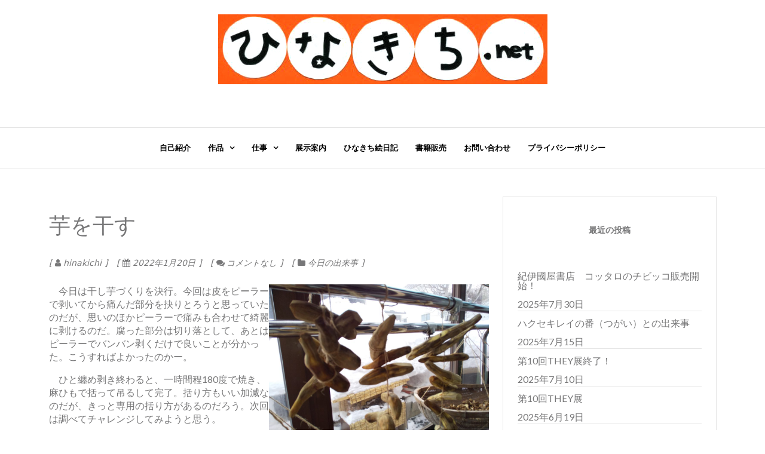

--- FILE ---
content_type: text/html; charset=UTF-8
request_url: https://www.hinakichi.net/2022/01/20/%E8%8A%8B%E3%82%92%E5%B9%B2%E3%81%99/
body_size: 14173
content:
<!DOCTYPE html>
<html dir="ltr" lang="ja" prefix="og: https://ogp.me/ns#">
<head>
	<meta charset="UTF-8">
	<meta name="viewport" content="width=device-width, initial-scale=1">
	<link rel="pingback" href="https://www.hinakichi.net/xmlrpc.php">
	<title>芋を干す - ひなきち.net</title>

		<!-- All in One SEO 4.7.7 - aioseo.com -->
	<meta name="description" content=" 今日は干し芋づくりを決行。今回は皮をピーラーで剥いてから痛んだ部分を抉りとろうと思っていたのだが、思いのほか" />
	<meta name="robots" content="max-image-preview:large" />
	<meta name="author" content="hinakichi"/>
	<link rel="canonical" href="https://www.hinakichi.net/2022/01/20/%e8%8a%8b%e3%82%92%e5%b9%b2%e3%81%99/" />
	<meta name="generator" content="All in One SEO (AIOSEO) 4.7.7" />
		<meta property="og:locale" content="ja_JP" />
		<meta property="og:site_name" content="ひなきち.net - 画家・イラストレーターとして活動、 絵本など製作して展示を行っています。" />
		<meta property="og:type" content="article" />
		<meta property="og:title" content="芋を干す - ひなきち.net" />
		<meta property="og:description" content=" 今日は干し芋づくりを決行。今回は皮をピーラーで剥いてから痛んだ部分を抉りとろうと思っていたのだが、思いのほか" />
		<meta property="og:url" content="https://www.hinakichi.net/2022/01/20/%e8%8a%8b%e3%82%92%e5%b9%b2%e3%81%99/" />
		<meta property="article:published_time" content="2022-01-20T01:08:33+00:00" />
		<meta property="article:modified_time" content="2022-01-20T04:54:59+00:00" />
		<meta name="twitter:card" content="summary" />
		<meta name="twitter:title" content="芋を干す - ひなきち.net" />
		<meta name="twitter:description" content=" 今日は干し芋づくりを決行。今回は皮をピーラーで剥いてから痛んだ部分を抉りとろうと思っていたのだが、思いのほか" />
		<script type="application/ld+json" class="aioseo-schema">
			{"@context":"https:\/\/schema.org","@graph":[{"@type":"BlogPosting","@id":"https:\/\/www.hinakichi.net\/2022\/01\/20\/%e8%8a%8b%e3%82%92%e5%b9%b2%e3%81%99\/#blogposting","name":"\u828b\u3092\u5e72\u3059 - \u3072\u306a\u304d\u3061.net","headline":"\u828b\u3092\u5e72\u3059","author":{"@id":"https:\/\/www.hinakichi.net\/author\/hinakichi\/#author"},"publisher":{"@id":"https:\/\/www.hinakichi.net\/#person"},"image":{"@type":"ImageObject","url":"https:\/\/www.hinakichi.net\/wp-content\/uploads\/2022\/01\/\u828b\u3092\u5e72\u3059.jpg","@id":"https:\/\/www.hinakichi.net\/2022\/01\/20\/%e8%8a%8b%e3%82%92%e5%b9%b2%e3%81%99\/#articleImage"},"datePublished":"2022-01-20T10:08:33+09:00","dateModified":"2022-01-20T13:54:59+09:00","inLanguage":"ja","mainEntityOfPage":{"@id":"https:\/\/www.hinakichi.net\/2022\/01\/20\/%e8%8a%8b%e3%82%92%e5%b9%b2%e3%81%99\/#webpage"},"isPartOf":{"@id":"https:\/\/www.hinakichi.net\/2022\/01\/20\/%e8%8a%8b%e3%82%92%e5%b9%b2%e3%81%99\/#webpage"},"articleSection":"\u4eca\u65e5\u306e\u51fa\u6765\u4e8b"},{"@type":"BreadcrumbList","@id":"https:\/\/www.hinakichi.net\/2022\/01\/20\/%e8%8a%8b%e3%82%92%e5%b9%b2%e3%81%99\/#breadcrumblist","itemListElement":[{"@type":"ListItem","@id":"https:\/\/www.hinakichi.net\/#listItem","position":1,"name":"\u5bb6","item":"https:\/\/www.hinakichi.net\/","nextItem":{"@type":"ListItem","@id":"https:\/\/www.hinakichi.net\/2022\/#listItem","name":"2022"}},{"@type":"ListItem","@id":"https:\/\/www.hinakichi.net\/2022\/#listItem","position":2,"name":"2022","item":"https:\/\/www.hinakichi.net\/2022\/","nextItem":{"@type":"ListItem","@id":"https:\/\/www.hinakichi.net\/2022\/01\/#listItem","name":"January"},"previousItem":{"@type":"ListItem","@id":"https:\/\/www.hinakichi.net\/#listItem","name":"\u5bb6"}},{"@type":"ListItem","@id":"https:\/\/www.hinakichi.net\/2022\/01\/#listItem","position":3,"name":"January","item":"https:\/\/www.hinakichi.net\/2022\/01\/","nextItem":{"@type":"ListItem","@id":"https:\/\/www.hinakichi.net\/2022\/01\/20\/#listItem","name":"20"},"previousItem":{"@type":"ListItem","@id":"https:\/\/www.hinakichi.net\/2022\/#listItem","name":"2022"}},{"@type":"ListItem","@id":"https:\/\/www.hinakichi.net\/2022\/01\/20\/#listItem","position":4,"name":"20","item":"https:\/\/www.hinakichi.net\/2022\/01\/20\/","nextItem":{"@type":"ListItem","@id":"https:\/\/www.hinakichi.net\/2022\/01\/20\/%e8%8a%8b%e3%82%92%e5%b9%b2%e3%81%99\/#listItem","name":"\u828b\u3092\u5e72\u3059"},"previousItem":{"@type":"ListItem","@id":"https:\/\/www.hinakichi.net\/2022\/01\/#listItem","name":"January"}},{"@type":"ListItem","@id":"https:\/\/www.hinakichi.net\/2022\/01\/20\/%e8%8a%8b%e3%82%92%e5%b9%b2%e3%81%99\/#listItem","position":5,"name":"\u828b\u3092\u5e72\u3059","previousItem":{"@type":"ListItem","@id":"https:\/\/www.hinakichi.net\/2022\/01\/20\/#listItem","name":"20"}}]},{"@type":"Person","@id":"https:\/\/www.hinakichi.net\/author\/hinakichi\/#author","url":"https:\/\/www.hinakichi.net\/author\/hinakichi\/","name":"hinakichi","image":{"@type":"ImageObject","@id":"https:\/\/www.hinakichi.net\/2022\/01\/20\/%e8%8a%8b%e3%82%92%e5%b9%b2%e3%81%99\/#authorImage","url":"https:\/\/secure.gravatar.com\/avatar\/26fa0b2217f3f967649e8c78e189f967a4f12ca65ce67b53c80bbd613bde8740?s=96&d=mm&r=g","width":96,"height":96,"caption":"hinakichi"}},{"@type":"WebPage","@id":"https:\/\/www.hinakichi.net\/2022\/01\/20\/%e8%8a%8b%e3%82%92%e5%b9%b2%e3%81%99\/#webpage","url":"https:\/\/www.hinakichi.net\/2022\/01\/20\/%e8%8a%8b%e3%82%92%e5%b9%b2%e3%81%99\/","name":"\u828b\u3092\u5e72\u3059 - \u3072\u306a\u304d\u3061.net","description":"\u4eca\u65e5\u306f\u5e72\u3057\u828b\u3065\u304f\u308a\u3092\u6c7a\u884c\u3002\u4eca\u56de\u306f\u76ae\u3092\u30d4\u30fc\u30e9\u30fc\u3067\u5265\u3044\u3066\u304b\u3089\u75db\u3093\u3060\u90e8\u5206\u3092\u6289\u308a\u3068\u308d\u3046\u3068\u601d\u3063\u3066\u3044\u305f\u306e\u3060\u304c\u3001\u601d\u3044\u306e\u307b\u304b","inLanguage":"ja","isPartOf":{"@id":"https:\/\/www.hinakichi.net\/#website"},"breadcrumb":{"@id":"https:\/\/www.hinakichi.net\/2022\/01\/20\/%e8%8a%8b%e3%82%92%e5%b9%b2%e3%81%99\/#breadcrumblist"},"author":{"@id":"https:\/\/www.hinakichi.net\/author\/hinakichi\/#author"},"creator":{"@id":"https:\/\/www.hinakichi.net\/author\/hinakichi\/#author"},"datePublished":"2022-01-20T10:08:33+09:00","dateModified":"2022-01-20T13:54:59+09:00"},{"@type":"WebSite","@id":"https:\/\/www.hinakichi.net\/#website","url":"https:\/\/www.hinakichi.net\/","name":"\u3072\u306a\u304d\u3061.net","description":"\u753b\u5bb6\u30fb\u30a4\u30e9\u30b9\u30c8\u30ec\u30fc\u30bf\u30fc\u3068\u3057\u3066\u6d3b\u52d5\u3001 \u7d75\u672c\u306a\u3069\u88fd\u4f5c\u3057\u3066\u5c55\u793a\u3092\u884c\u3063\u3066\u3044\u307e\u3059\u3002","inLanguage":"ja","publisher":{"@id":"https:\/\/www.hinakichi.net\/#person"}}]}
		</script>
		<!-- All in One SEO -->

<link rel='dns-prefetch' href='//www.googletagmanager.com' />
<link rel='dns-prefetch' href='//fonts.googleapis.com' />
<link rel='dns-prefetch' href='//pagead2.googlesyndication.com' />
<link rel="alternate" type="application/rss+xml" title="ひなきち.net &raquo; フィード" href="https://www.hinakichi.net/feed/" />
<link rel="alternate" type="application/rss+xml" title="ひなきち.net &raquo; コメントフィード" href="https://www.hinakichi.net/comments/feed/" />
<link rel="alternate" title="oEmbed (JSON)" type="application/json+oembed" href="https://www.hinakichi.net/wp-json/oembed/1.0/embed?url=https%3A%2F%2Fwww.hinakichi.net%2F2022%2F01%2F20%2F%25e8%258a%258b%25e3%2582%2592%25e5%25b9%25b2%25e3%2581%2599%2F" />
<link rel="alternate" title="oEmbed (XML)" type="text/xml+oembed" href="https://www.hinakichi.net/wp-json/oembed/1.0/embed?url=https%3A%2F%2Fwww.hinakichi.net%2F2022%2F01%2F20%2F%25e8%258a%258b%25e3%2582%2592%25e5%25b9%25b2%25e3%2581%2599%2F&#038;format=xml" />
		<!-- This site uses the Google Analytics by MonsterInsights plugin v9.11.1 - Using Analytics tracking - https://www.monsterinsights.com/ -->
		<!-- Note: MonsterInsights is not currently configured on this site. The site owner needs to authenticate with Google Analytics in the MonsterInsights settings panel. -->
					<!-- No tracking code set -->
				<!-- / Google Analytics by MonsterInsights -->
		<style id='wp-img-auto-sizes-contain-inline-css' type='text/css'>
img:is([sizes=auto i],[sizes^="auto," i]){contain-intrinsic-size:3000px 1500px}
/*# sourceURL=wp-img-auto-sizes-contain-inline-css */
</style>
<style id='wp-emoji-styles-inline-css' type='text/css'>

	img.wp-smiley, img.emoji {
		display: inline !important;
		border: none !important;
		box-shadow: none !important;
		height: 1em !important;
		width: 1em !important;
		margin: 0 0.07em !important;
		vertical-align: -0.1em !important;
		background: none !important;
		padding: 0 !important;
	}
/*# sourceURL=wp-emoji-styles-inline-css */
</style>
<link rel='stylesheet' id='wp-block-library-css' href='https://www.hinakichi.net/wp-includes/css/dist/block-library/style.min.css?ver=6.9' type='text/css' media='all' />
<style id='global-styles-inline-css' type='text/css'>
:root{--wp--preset--aspect-ratio--square: 1;--wp--preset--aspect-ratio--4-3: 4/3;--wp--preset--aspect-ratio--3-4: 3/4;--wp--preset--aspect-ratio--3-2: 3/2;--wp--preset--aspect-ratio--2-3: 2/3;--wp--preset--aspect-ratio--16-9: 16/9;--wp--preset--aspect-ratio--9-16: 9/16;--wp--preset--color--black: #000000;--wp--preset--color--cyan-bluish-gray: #abb8c3;--wp--preset--color--white: #ffffff;--wp--preset--color--pale-pink: #f78da7;--wp--preset--color--vivid-red: #cf2e2e;--wp--preset--color--luminous-vivid-orange: #ff6900;--wp--preset--color--luminous-vivid-amber: #fcb900;--wp--preset--color--light-green-cyan: #7bdcb5;--wp--preset--color--vivid-green-cyan: #00d084;--wp--preset--color--pale-cyan-blue: #8ed1fc;--wp--preset--color--vivid-cyan-blue: #0693e3;--wp--preset--color--vivid-purple: #9b51e0;--wp--preset--gradient--vivid-cyan-blue-to-vivid-purple: linear-gradient(135deg,rgb(6,147,227) 0%,rgb(155,81,224) 100%);--wp--preset--gradient--light-green-cyan-to-vivid-green-cyan: linear-gradient(135deg,rgb(122,220,180) 0%,rgb(0,208,130) 100%);--wp--preset--gradient--luminous-vivid-amber-to-luminous-vivid-orange: linear-gradient(135deg,rgb(252,185,0) 0%,rgb(255,105,0) 100%);--wp--preset--gradient--luminous-vivid-orange-to-vivid-red: linear-gradient(135deg,rgb(255,105,0) 0%,rgb(207,46,46) 100%);--wp--preset--gradient--very-light-gray-to-cyan-bluish-gray: linear-gradient(135deg,rgb(238,238,238) 0%,rgb(169,184,195) 100%);--wp--preset--gradient--cool-to-warm-spectrum: linear-gradient(135deg,rgb(74,234,220) 0%,rgb(151,120,209) 20%,rgb(207,42,186) 40%,rgb(238,44,130) 60%,rgb(251,105,98) 80%,rgb(254,248,76) 100%);--wp--preset--gradient--blush-light-purple: linear-gradient(135deg,rgb(255,206,236) 0%,rgb(152,150,240) 100%);--wp--preset--gradient--blush-bordeaux: linear-gradient(135deg,rgb(254,205,165) 0%,rgb(254,45,45) 50%,rgb(107,0,62) 100%);--wp--preset--gradient--luminous-dusk: linear-gradient(135deg,rgb(255,203,112) 0%,rgb(199,81,192) 50%,rgb(65,88,208) 100%);--wp--preset--gradient--pale-ocean: linear-gradient(135deg,rgb(255,245,203) 0%,rgb(182,227,212) 50%,rgb(51,167,181) 100%);--wp--preset--gradient--electric-grass: linear-gradient(135deg,rgb(202,248,128) 0%,rgb(113,206,126) 100%);--wp--preset--gradient--midnight: linear-gradient(135deg,rgb(2,3,129) 0%,rgb(40,116,252) 100%);--wp--preset--font-size--small: 13px;--wp--preset--font-size--medium: 20px;--wp--preset--font-size--large: 36px;--wp--preset--font-size--x-large: 42px;--wp--preset--spacing--20: 0.44rem;--wp--preset--spacing--30: 0.67rem;--wp--preset--spacing--40: 1rem;--wp--preset--spacing--50: 1.5rem;--wp--preset--spacing--60: 2.25rem;--wp--preset--spacing--70: 3.38rem;--wp--preset--spacing--80: 5.06rem;--wp--preset--shadow--natural: 6px 6px 9px rgba(0, 0, 0, 0.2);--wp--preset--shadow--deep: 12px 12px 50px rgba(0, 0, 0, 0.4);--wp--preset--shadow--sharp: 6px 6px 0px rgba(0, 0, 0, 0.2);--wp--preset--shadow--outlined: 6px 6px 0px -3px rgb(255, 255, 255), 6px 6px rgb(0, 0, 0);--wp--preset--shadow--crisp: 6px 6px 0px rgb(0, 0, 0);}:where(.is-layout-flex){gap: 0.5em;}:where(.is-layout-grid){gap: 0.5em;}body .is-layout-flex{display: flex;}.is-layout-flex{flex-wrap: wrap;align-items: center;}.is-layout-flex > :is(*, div){margin: 0;}body .is-layout-grid{display: grid;}.is-layout-grid > :is(*, div){margin: 0;}:where(.wp-block-columns.is-layout-flex){gap: 2em;}:where(.wp-block-columns.is-layout-grid){gap: 2em;}:where(.wp-block-post-template.is-layout-flex){gap: 1.25em;}:where(.wp-block-post-template.is-layout-grid){gap: 1.25em;}.has-black-color{color: var(--wp--preset--color--black) !important;}.has-cyan-bluish-gray-color{color: var(--wp--preset--color--cyan-bluish-gray) !important;}.has-white-color{color: var(--wp--preset--color--white) !important;}.has-pale-pink-color{color: var(--wp--preset--color--pale-pink) !important;}.has-vivid-red-color{color: var(--wp--preset--color--vivid-red) !important;}.has-luminous-vivid-orange-color{color: var(--wp--preset--color--luminous-vivid-orange) !important;}.has-luminous-vivid-amber-color{color: var(--wp--preset--color--luminous-vivid-amber) !important;}.has-light-green-cyan-color{color: var(--wp--preset--color--light-green-cyan) !important;}.has-vivid-green-cyan-color{color: var(--wp--preset--color--vivid-green-cyan) !important;}.has-pale-cyan-blue-color{color: var(--wp--preset--color--pale-cyan-blue) !important;}.has-vivid-cyan-blue-color{color: var(--wp--preset--color--vivid-cyan-blue) !important;}.has-vivid-purple-color{color: var(--wp--preset--color--vivid-purple) !important;}.has-black-background-color{background-color: var(--wp--preset--color--black) !important;}.has-cyan-bluish-gray-background-color{background-color: var(--wp--preset--color--cyan-bluish-gray) !important;}.has-white-background-color{background-color: var(--wp--preset--color--white) !important;}.has-pale-pink-background-color{background-color: var(--wp--preset--color--pale-pink) !important;}.has-vivid-red-background-color{background-color: var(--wp--preset--color--vivid-red) !important;}.has-luminous-vivid-orange-background-color{background-color: var(--wp--preset--color--luminous-vivid-orange) !important;}.has-luminous-vivid-amber-background-color{background-color: var(--wp--preset--color--luminous-vivid-amber) !important;}.has-light-green-cyan-background-color{background-color: var(--wp--preset--color--light-green-cyan) !important;}.has-vivid-green-cyan-background-color{background-color: var(--wp--preset--color--vivid-green-cyan) !important;}.has-pale-cyan-blue-background-color{background-color: var(--wp--preset--color--pale-cyan-blue) !important;}.has-vivid-cyan-blue-background-color{background-color: var(--wp--preset--color--vivid-cyan-blue) !important;}.has-vivid-purple-background-color{background-color: var(--wp--preset--color--vivid-purple) !important;}.has-black-border-color{border-color: var(--wp--preset--color--black) !important;}.has-cyan-bluish-gray-border-color{border-color: var(--wp--preset--color--cyan-bluish-gray) !important;}.has-white-border-color{border-color: var(--wp--preset--color--white) !important;}.has-pale-pink-border-color{border-color: var(--wp--preset--color--pale-pink) !important;}.has-vivid-red-border-color{border-color: var(--wp--preset--color--vivid-red) !important;}.has-luminous-vivid-orange-border-color{border-color: var(--wp--preset--color--luminous-vivid-orange) !important;}.has-luminous-vivid-amber-border-color{border-color: var(--wp--preset--color--luminous-vivid-amber) !important;}.has-light-green-cyan-border-color{border-color: var(--wp--preset--color--light-green-cyan) !important;}.has-vivid-green-cyan-border-color{border-color: var(--wp--preset--color--vivid-green-cyan) !important;}.has-pale-cyan-blue-border-color{border-color: var(--wp--preset--color--pale-cyan-blue) !important;}.has-vivid-cyan-blue-border-color{border-color: var(--wp--preset--color--vivid-cyan-blue) !important;}.has-vivid-purple-border-color{border-color: var(--wp--preset--color--vivid-purple) !important;}.has-vivid-cyan-blue-to-vivid-purple-gradient-background{background: var(--wp--preset--gradient--vivid-cyan-blue-to-vivid-purple) !important;}.has-light-green-cyan-to-vivid-green-cyan-gradient-background{background: var(--wp--preset--gradient--light-green-cyan-to-vivid-green-cyan) !important;}.has-luminous-vivid-amber-to-luminous-vivid-orange-gradient-background{background: var(--wp--preset--gradient--luminous-vivid-amber-to-luminous-vivid-orange) !important;}.has-luminous-vivid-orange-to-vivid-red-gradient-background{background: var(--wp--preset--gradient--luminous-vivid-orange-to-vivid-red) !important;}.has-very-light-gray-to-cyan-bluish-gray-gradient-background{background: var(--wp--preset--gradient--very-light-gray-to-cyan-bluish-gray) !important;}.has-cool-to-warm-spectrum-gradient-background{background: var(--wp--preset--gradient--cool-to-warm-spectrum) !important;}.has-blush-light-purple-gradient-background{background: var(--wp--preset--gradient--blush-light-purple) !important;}.has-blush-bordeaux-gradient-background{background: var(--wp--preset--gradient--blush-bordeaux) !important;}.has-luminous-dusk-gradient-background{background: var(--wp--preset--gradient--luminous-dusk) !important;}.has-pale-ocean-gradient-background{background: var(--wp--preset--gradient--pale-ocean) !important;}.has-electric-grass-gradient-background{background: var(--wp--preset--gradient--electric-grass) !important;}.has-midnight-gradient-background{background: var(--wp--preset--gradient--midnight) !important;}.has-small-font-size{font-size: var(--wp--preset--font-size--small) !important;}.has-medium-font-size{font-size: var(--wp--preset--font-size--medium) !important;}.has-large-font-size{font-size: var(--wp--preset--font-size--large) !important;}.has-x-large-font-size{font-size: var(--wp--preset--font-size--x-large) !important;}
:where(.wp-block-columns.is-layout-flex){gap: 2em;}:where(.wp-block-columns.is-layout-grid){gap: 2em;}
/*# sourceURL=global-styles-inline-css */
</style>
<style id='core-block-supports-inline-css' type='text/css'>
.wp-container-core-columns-is-layout-9d6595d7{flex-wrap:nowrap;}
/*# sourceURL=core-block-supports-inline-css */
</style>

<style id='classic-theme-styles-inline-css' type='text/css'>
/*! This file is auto-generated */
.wp-block-button__link{color:#fff;background-color:#32373c;border-radius:9999px;box-shadow:none;text-decoration:none;padding:calc(.667em + 2px) calc(1.333em + 2px);font-size:1.125em}.wp-block-file__button{background:#32373c;color:#fff;text-decoration:none}
/*# sourceURL=/wp-includes/css/classic-themes.min.css */
</style>
<link rel='stylesheet' id='contact-form-7-css' href='https://www.hinakichi.net/wp-content/plugins/contact-form-7/includes/css/styles.css?ver=6.0.2' type='text/css' media='all' />
<link rel='stylesheet' id='widgetopts-styles-css' href='https://www.hinakichi.net/wp-content/plugins/widget-options/assets/css/widget-options.css' type='text/css' media='all' />
<link rel='stylesheet' id='bootstrap-css' href='https://www.hinakichi.net/wp-content/themes/gossip/assets/css/bootstrap.css?ver=5.0.0' type='text/css' media='all' />
<link rel='stylesheet' id='font-awesome-css' href='https://www.hinakichi.net/wp-content/plugins/elementor/assets/lib/font-awesome/css/font-awesome.min.css?ver=4.7.0' type='text/css' media='all' />
<link rel='stylesheet' id='google-fonts-css' href='//fonts.googleapis.com/css?family=Lato%3A400%2C300italic%2C300%2C400italic%2C700%2C700italic%7CLustria&#038;subset=latin%2Clatin-ext&#038;ver=1.0.0' type='text/css' media='all' />
<link rel='stylesheet' id='gossip-style-css' href='https://www.hinakichi.net/wp-content/themes/gossip/assets/css/style.css?ver=1.0.0' type='text/css' media='all' />
<link rel='stylesheet' id='animate-css' href='https://www.hinakichi.net/wp-content/themes/gossip/assets/css/animate.css?ver=3.4.0' type='text/css' media='all' />
<link rel='stylesheet' id='fancybox-css' href='https://www.hinakichi.net/wp-content/plugins/easy-fancybox/fancybox/1.5.4/jquery.fancybox.min.css?ver=6.9' type='text/css' media='screen' />
<link rel='stylesheet' id='wp-block-paragraph-css' href='https://www.hinakichi.net/wp-includes/blocks/paragraph/style.min.css?ver=6.9' type='text/css' media='all' />
<link rel='stylesheet' id='wp-block-image-css' href='https://www.hinakichi.net/wp-includes/blocks/image/style.min.css?ver=6.9' type='text/css' media='all' />
<link rel='stylesheet' id='wp-block-columns-css' href='https://www.hinakichi.net/wp-includes/blocks/columns/style.min.css?ver=6.9' type='text/css' media='all' />
<script type="text/javascript" src="https://www.hinakichi.net/wp-includes/js/jquery/jquery.min.js?ver=3.7.1" id="jquery-core-js"></script>
<script type="text/javascript" src="https://www.hinakichi.net/wp-includes/js/jquery/jquery-migrate.min.js?ver=3.4.1" id="jquery-migrate-js"></script>

<!-- Site Kit によって追加された Google タグ（gtag.js）スニペット -->
<!-- Google アナリティクス スニペット (Site Kit が追加) -->
<script type="text/javascript" src="https://www.googletagmanager.com/gtag/js?id=GT-WKGK5D8" id="google_gtagjs-js" async></script>
<script type="text/javascript" id="google_gtagjs-js-after">
/* <![CDATA[ */
window.dataLayer = window.dataLayer || [];function gtag(){dataLayer.push(arguments);}
gtag("set","linker",{"domains":["www.hinakichi.net"]});
gtag("js", new Date());
gtag("set", "developer_id.dZTNiMT", true);
gtag("config", "GT-WKGK5D8");
//# sourceURL=google_gtagjs-js-after
/* ]]> */
</script>
<link rel="https://api.w.org/" href="https://www.hinakichi.net/wp-json/" /><link rel="alternate" title="JSON" type="application/json" href="https://www.hinakichi.net/wp-json/wp/v2/posts/3105" /><link rel="EditURI" type="application/rsd+xml" title="RSD" href="https://www.hinakichi.net/xmlrpc.php?rsd" />
<meta name="generator" content="WordPress 6.9" />
<link rel='shortlink' href='https://www.hinakichi.net/?p=3105' />
<meta name="generator" content="Site Kit by Google 1.170.0" />	<style>
        .gossip-header .gossip-nav .gossip-desktop-navigation {
            background: #ffffff;
            text-align: center;
        }
        .gossip-header .gossip-nav .gossip-desktop-navigation a {
            color: #000000;
        }
	</style>
	
<!-- Site Kit が追加した Google AdSense メタタグ -->
<meta name="google-adsense-platform-account" content="ca-host-pub-2644536267352236">
<meta name="google-adsense-platform-domain" content="sitekit.withgoogle.com">
<!-- Site Kit が追加した End Google AdSense メタタグ -->
<meta name="generator" content="Elementor 3.26.3; features: additional_custom_breakpoints; settings: css_print_method-external, google_font-enabled, font_display-auto">
			<style>
				.e-con.e-parent:nth-of-type(n+4):not(.e-lazyloaded):not(.e-no-lazyload),
				.e-con.e-parent:nth-of-type(n+4):not(.e-lazyloaded):not(.e-no-lazyload) * {
					background-image: none !important;
				}
				@media screen and (max-height: 1024px) {
					.e-con.e-parent:nth-of-type(n+3):not(.e-lazyloaded):not(.e-no-lazyload),
					.e-con.e-parent:nth-of-type(n+3):not(.e-lazyloaded):not(.e-no-lazyload) * {
						background-image: none !important;
					}
				}
				@media screen and (max-height: 640px) {
					.e-con.e-parent:nth-of-type(n+2):not(.e-lazyloaded):not(.e-no-lazyload),
					.e-con.e-parent:nth-of-type(n+2):not(.e-lazyloaded):not(.e-no-lazyload) * {
						background-image: none !important;
					}
				}
			</style>
			
<!-- Google AdSense スニペット (Site Kit が追加) -->
<script type="text/javascript" async="async" src="https://pagead2.googlesyndication.com/pagead/js/adsbygoogle.js?client=ca-pub-3132758314853880&amp;host=ca-host-pub-2644536267352236" crossorigin="anonymous"></script>

<!-- (ここまで) Google AdSense スニペット (Site Kit が追加) -->
	<script data-ad-client="ca-pub-3132758314853880" async src="https://pagead2.googlesyndication.com/pagead/js/adsbygoogle.js"></script>
</head>
<body class="wp-singular post-template-default single single-post postid-3105 single-format-standard wp-theme-gossip group-blog elementor-default elementor-kit-146">
	<header class="gossip-header">
		<div class="gossip-logo-area">
			<div class="container">
				<div class="row">
						<div class="gossip-logo">
																								<a href="https://www.hinakichi.net"><img class="img-responsive" src="https://www.hinakichi.net/wp-content/uploads/2021/03/題字top.jpg" alt="ひなきち.net"></a>
								
													</div><!-- end .gossip-logo -->
					<div class="gossip-search-social">
						
						<div class="gossip-social">
							<ul>
															</ul>
						</div><!-- end .gossip-social -->
					</div><!-- end .gossip-search-social -->

				</div><!-- end .row -->
			</div><!-- end .container -->
		</div><!-- end .gossip-logo-area -->
		<div role="navigation" class="gossip-nav">
			<div class="gossip-side-trigger">
				<div class="container">
					<div class="row">
						<div class="col-lg-12">
							<a href="#"><i class="fa fa-bars"></i></a>
						</div>
					</div>
				</div>	
			</div>
			<nav>
				<div class="container">
					<div class="row">
						<div class="gossip-search-trigger">
							<p class="gossip-close-trigger"><a href="#"><i class="fa fa-times"></i></a></p>
													</div>
						<div class="menu-menu-container"><ul id="menu-menu" class="menu"><li id="menu-item-50" class="menu-item menu-item-type-post_type menu-item-object-page menu-item-50"><a href="https://www.hinakichi.net/%e8%87%aa%e5%b7%b1%e7%b4%b9%e4%bb%8b/">自己紹介</a></li>
<li id="menu-item-164" class="menu-item menu-item-type-post_type menu-item-object-page menu-item-has-children menu-item-164"><a href="https://www.hinakichi.net/%e4%bd%9c%e5%93%81/">作品</a>
<ul class="sub-menu">
	<li id="menu-item-1062" class="menu-item menu-item-type-post_type menu-item-object-page menu-item-1062"><a href="https://www.hinakichi.net/%e3%82%a2%e3%82%af%e3%83%aa%e3%83%ab%e7%94%bb%e3%80%802018%ef%bd%9e2021%e5%b9%b4/">アクリル画　2018～2024</a></li>
	<li id="menu-item-1066" class="menu-item menu-item-type-post_type menu-item-object-page menu-item-1066"><a href="https://www.hinakichi.net/%e8%8c%b8%e6%9c%8d%e9%a3%be%e8%a6%8b%e6%9c%ac%e3%80%8020142018/">茸服飾見本　2014,2018</a></li>
	<li id="menu-item-598" class="menu-item menu-item-type-post_type menu-item-object-page menu-item-598"><a href="https://www.hinakichi.net/%e9%b3%a5%e7%94%b7%e3%82%b7%e3%83%aa%e3%83%bc%e3%82%ba/">鳥男　2015～2017</a></li>
	<li id="menu-item-596" class="menu-item menu-item-type-post_type menu-item-object-page menu-item-596"><a href="https://www.hinakichi.net/%e3%82%a2%e3%82%af%e3%83%aa%e3%83%ab%e7%94%bb%e3%80%801999%ef%bd%9e2017%e5%b9%b4/">アクリル画　1999～2015</a></li>
	<li id="menu-item-595" class="menu-item menu-item-type-post_type menu-item-object-page menu-item-595"><a href="https://www.hinakichi.net/%e3%83%9a%e3%83%b3%e7%94%bb%e3%83%bb%e7%89%88%e7%94%bb%e3%83%bb%e4%bb%96/">ペン画・版画・他</a></li>
	<li id="menu-item-599" class="menu-item menu-item-type-post_type menu-item-object-page menu-item-599"><a href="https://www.hinakichi.net/%e7%b5%b5%e6%9c%ac/">絵本</a></li>
	<li id="menu-item-597" class="menu-item menu-item-type-post_type menu-item-object-page menu-item-597"><a href="https://www.hinakichi.net/%e7%ab%8b%e4%bd%93%e3%83%bb%e9%9b%91%e8%b2%a8/">立体・雑貨</a></li>
	<li id="menu-item-594" class="menu-item menu-item-type-post_type menu-item-object-page menu-item-594"><a href="https://www.hinakichi.net/%e3%81%b2%e3%81%aa%e3%81%8d%e3%81%a1%e5%8a%87%e5%a0%b4/">ひなきち劇場</a></li>
</ul>
</li>
<li id="menu-item-72" class="menu-item menu-item-type-post_type menu-item-object-page menu-item-has-children menu-item-72"><a href="https://www.hinakichi.net/%e4%bb%95%e4%ba%8b/">仕事</a>
<ul class="sub-menu">
	<li id="menu-item-80" class="menu-item menu-item-type-post_type menu-item-object-page menu-item-80"><a href="https://www.hinakichi.net/cd%e3%83%bb%e6%9c%ac%e6%8c%bf%e7%94%bb/">CD</a></li>
	<li id="menu-item-79" class="menu-item menu-item-type-post_type menu-item-object-page menu-item-79"><a href="https://www.hinakichi.net/%e3%83%ad%e3%82%b4%e3%83%9e%e3%83%bc%e3%82%af/">冊子・ロゴマーク</a></li>
	<li id="menu-item-73" class="menu-item menu-item-type-post_type menu-item-object-page menu-item-73"><a href="https://www.hinakichi.net/%e3%82%a4%e3%83%a9%e3%82%b9%e3%83%88%e3%81%ae%e4%bb%95%e4%ba%8b/">その他イラスト</a></li>
</ul>
</li>
<li id="menu-item-1908" class="menu-item menu-item-type-post_type menu-item-object-page menu-item-1908"><a href="https://www.hinakichi.net/%e5%b1%95%e7%a4%ba%e6%a1%88%e5%86%85/">展示案内</a></li>
<li id="menu-item-2004" class="menu-item menu-item-type-post_type menu-item-object-page current_page_parent menu-item-2004"><a href="https://www.hinakichi.net/%e6%97%a5%e8%a8%982/">ひなきち絵日記</a></li>
<li id="menu-item-4031" class="menu-item menu-item-type-post_type menu-item-object-page menu-item-4031"><a href="https://www.hinakichi.net/%e3%81%b2%e3%81%aa%e3%81%8d%e3%81%a1%e5%b7%a5%e6%88%bf%e3%80%80%e6%9b%b8%e7%b1%8d%e8%b2%a9%e5%a3%b2%e9%83%a8/">書籍販売</a></li>
<li id="menu-item-591" class="menu-item menu-item-type-post_type menu-item-object-page menu-item-591"><a href="https://www.hinakichi.net/%e3%81%8a%e5%95%8f%e3%81%84%e5%90%88%e3%82%8f%e3%81%9b/">お問い合わせ</a></li>
<li id="menu-item-2242" class="menu-item menu-item-type-post_type menu-item-object-page menu-item-2242"><a href="https://www.hinakichi.net/%e3%83%97%e3%83%a9%e3%82%a4%e3%83%90%e3%82%b7%e3%83%bc%e3%83%9d%e3%83%aa%e3%82%b7%e3%83%bc/">プライバシーポリシー</a></li>
</ul></div>
						<div class="gossip-social">
							<ul>
														</ul>
						</div><!-- end .gossip-social -->
					</div><!-- end .row -->
				</div><!-- end .container -->
			</nav>
		</div><!-- end .gossip-nav -->
	</header>

    
<section role="main">
	<div class="gossip-body-section">
	<div class="container">
		<div class="row">

							<article class="col-lg-8 col-md-8 col-sm-12 error-404 not-found">
			
															<div id="post-3105"class="post-3105 post type-post status-publish format-standard hentry category-24">
							<div class="gossip-margin">
								<h1 class="page-title"><a href="https://www.hinakichi.net/2022/01/20/%e8%8a%8b%e3%82%92%e5%b9%b2%e3%81%99/">芋を干す</a></h1>
																<div class="gossip-meta">
									<div><i class="fa fa-user"></i> hinakichi</div>
									<div><i class="fa fa-calendar"></i> 2022年1月20日</div>
									<div><a class="gossip-meta-comment" href="https://www.hinakichi.net/2022/01/20/%e8%8a%8b%e3%82%92%e5%b9%b2%e3%81%99/#respond"><i class="fa fa-comments"></i> コメントなし</a></div>																						
									<div class="gossip-meta-category"><i class="fa fa-folder"></i> <ul class="post-categories">
	<li><a href="https://www.hinakichi.net/category/%e4%bb%8a%e6%97%a5%e3%81%ae%e5%87%ba%e6%9d%a5%e4%ba%8b/" rel="category tag">今日の出来事</a></li></ul></div>
								</div><!-- end .gossip-meta -->


								<div class="gossip-single-content">
									
<div class="wp-block-columns is-layout-flex wp-container-core-columns-is-layout-9d6595d7 wp-block-columns-is-layout-flex">
<div class="wp-block-column is-layout-flow wp-block-column-is-layout-flow">
<p>　今日は干し芋づくりを決行。今回は皮をピーラーで剥いてから痛んだ部分を抉りとろうと思っていたのだが、思いのほかピーラーで痛みも合わせて綺麗に剥けるのだ。腐った部分は切り落として、あとはピーラーでバンバン剥くだけで良いことが分かった。こうすればよかったのかー。</p>



<p>　ひと纏め剥き終わると、一時間程180度で焼き、麻ひもで括って吊るして完了。括り方もいい加減なのだが、きっと専用の括り方があるのだろう。次回は調べてチャレンジしてみようと思う。</p>
</div>



<div class="wp-block-column is-layout-flow wp-block-column-is-layout-flow">
<figure class="wp-block-image size-large"><img fetchpriority="high" decoding="async" width="1024" height="768" src="https://www.hinakichi.net/wp-content/uploads/2022/01/芋を干す-1024x768.jpg" alt="" class="wp-image-3106" srcset="https://www.hinakichi.net/wp-content/uploads/2022/01/芋を干す-1024x768.jpg 1024w, https://www.hinakichi.net/wp-content/uploads/2022/01/芋を干す-768x576.jpg 768w, https://www.hinakichi.net/wp-content/uploads/2022/01/芋を干す-1536x1152.jpg 1536w, https://www.hinakichi.net/wp-content/uploads/2022/01/芋を干す-2048x1536.jpg 2048w" sizes="(max-width: 1024px) 100vw, 1024px" /></figure>
</div>
</div>


<p><a href="https://px.a8.net/svt/ejp?a8mat=3N1XQ8+ER2P5M+4W54+60WN5" rel="nofollow"><img decoding="async" src="https://www26.a8.net/svt/bgt?aid=220120064892&amp;wid=002&amp;eno=01&amp;mid=s00000022828001012000&amp;mc=1" alt="" width="300" height="250" border="0"></a><a href="https://px.a8.net/svt/ejp?a8mat=3N1XQ8+ER2P5M+4W54+5YJRM" rel="nofollow">アートとファッションの融合を目指したファッションアイテム【カステルバジャック】</a><a href="https://px.a8.net/svt/ejp?a8mat=3N1XQ8+ER2P5M+4W54+60WN5" rel="nofollow"><br><img decoding="async" src="https://www12.a8.net/0.gif?a8mat=3N1XQ8+ER2P5M+4W54+5YJRM" alt="" width="1" height="1" border="0"></a><br><img loading="lazy" decoding="async" src="https://www14.a8.net/0.gif?a8mat=3N1XQ8+ER2P5M+4W54+60WN5" alt="" width="1" height="1" border="0"></p>								</div><!-- end .gossip-single-content -->


								
							</div><!-- end .gossip-margin -->
						</div>
									

				<div class="gossip-comment-container">
									</div><!-- end .gossip-comment-container -->


			</article>
				<aside role="complementary" class="col-lg-4 col-md-4 col-sm-12">
		<div class="gossip-sidebar">
			
		<div class="widget gossip-sidebar-container">
		<h2>最近の投稿</h2>
		<ul>
											<li>
					<a href="https://www.hinakichi.net/2025/07/30/%e7%b4%80%e4%bc%8a%e5%9c%8b%e5%b1%8b%e6%9b%b8%e5%ba%97%e3%80%80%e3%82%b3%e3%83%83%e3%82%bf%e3%83%ad%e3%81%ae%e3%83%81%e3%83%93%e3%83%83%e3%82%b3%e8%b2%a9%e5%a3%b2%e9%96%8b%e5%a7%8b%ef%bc%81/">紀伊國屋書店　コッタロのチビッコ販売開始！</a>
											<span class="post-date">2025年7月30日</span>
									</li>
											<li>
					<a href="https://www.hinakichi.net/2025/07/15/%e3%83%8f%e3%82%af%e3%82%bb%e3%82%ad%e3%83%ac%e3%82%a4%e3%81%ae%e7%95%aa%e3%81%a8%e3%81%ae%e5%87%ba%e6%9d%a5%e4%ba%8b/">ハクセキレイの番（つがい）との出来事</a>
											<span class="post-date">2025年7月15日</span>
									</li>
											<li>
					<a href="https://www.hinakichi.net/2025/07/10/%e7%ac%ac10%e5%9b%9ethey%e5%b1%95%e7%b5%82%e4%ba%86%ef%bc%81/">第10回THEY展終了！</a>
											<span class="post-date">2025年7月10日</span>
									</li>
											<li>
					<a href="https://www.hinakichi.net/2025/06/19/they%e5%b1%952025/">第10回THEY展</a>
											<span class="post-date">2025年6月19日</span>
									</li>
											<li>
					<a href="https://www.hinakichi.net/2025/03/21/%e6%96%b0%e3%81%97%e3%81%84%e8%a9%a6%e3%81%bf/">新しい試み</a>
											<span class="post-date">2025年3月21日</span>
									</li>
											<li>
					<a href="https://www.hinakichi.net/2025/02/23/%e6%9c%ac%e6%97%a5%e3%81%ae%e3%83%9e%e3%83%b3%e3%83%87%e3%83%a9%e3%82%a8%e3%83%95%e3%82%a7%e3%82%af%e3%83%88%e3%80%80%ef%bc%92/">本日のマンデラエフェクト２</a>
											<span class="post-date">2025年2月23日</span>
									</li>
											<li>
					<a href="https://www.hinakichi.net/2025/01/05/2025%e5%b9%b4%e3%81%ae%e5%b9%95%e9%96%8b%e3%81%91%ef%bc%81/">2025年の幕開け！</a>
											<span class="post-date">2025年1月5日</span>
									</li>
											<li>
					<a href="https://www.hinakichi.net/2024/12/01/%e3%82%bf%e3%83%b3%e3%83%81%e3%83%a7%e3%82%a6%e5%86%8d%e7%99%ba%e8%a6%8b%e3%81%8b%e3%82%89100%e5%b9%b4/">タンチョウ再発見、100年</a>
											<span class="post-date">2024年12月1日</span>
									</li>
											<li>
					<a href="https://www.hinakichi.net/2024/10/20/%e3%82%b3%e3%83%bc%e3%83%81%e3%83%a3%e3%83%b3%e3%83%95%e3%82%a9%e3%83%bc%e9%87%a7%e8%b7%af%e5%ba%97%e3%81%ab%e3%80%81%e7%b5%b5%e6%9c%ac%e3%82%92%e7%bd%ae%e3%81%84%e3%81%a6%e3%82%82%e3%82%89%e3%81%84/">コーチャンフォー釧路店にて、販売開始！</a>
											<span class="post-date">2024年10月20日</span>
									</li>
											<li>
					<a href="https://www.hinakichi.net/2024/10/14/%e3%80%8c%e5%86%85%e3%81%aa%e3%82%8b%e7%b5%90%e7%95%8c%e3%80%8d/">「内なる結界」</a>
											<span class="post-date">2024年10月14日</span>
									</li>
					</ul>

		</div><div class="widget gossip-sidebar-container"><h2>カテゴリー</h2><form action="https://www.hinakichi.net" method="get"><label class="screen-reader-text" for="cat">カテゴリー</label><select  name='cat' id='cat' class='postform'>
	<option value='-1'>カテゴリーを選択</option>
	<option class="level-0" value="21">「気配」制作過程</option>
	<option class="level-0" value="28">THE HOLIDAYS</option>
	<option class="level-0" value="10">いろいろいらすと</option>
	<option class="level-0" value="23">お知らせ</option>
	<option class="level-0" value="24">今日の出来事</option>
	<option class="level-0" value="14">今日の変な人</option>
	<option class="level-0" value="17">仕事</option>
	<option class="level-0" value="3">作品</option>
	<option class="level-0" value="26">健康</option>
	<option class="level-0" value="12">写真</option>
	<option class="level-0" value="20">展示</option>
	<option class="level-0" value="16">注目のひと</option>
	<option class="level-0" value="15">紹介記事</option>
	<option class="level-0" value="18">自然</option>
	<option class="level-0" value="22">音楽動画</option>
</select>
</form><script type="text/javascript">
/* <![CDATA[ */

( ( dropdownId ) => {
	const dropdown = document.getElementById( dropdownId );
	function onSelectChange() {
		setTimeout( () => {
			if ( 'escape' === dropdown.dataset.lastkey ) {
				return;
			}
			if ( dropdown.value && parseInt( dropdown.value ) > 0 && dropdown instanceof HTMLSelectElement ) {
				dropdown.parentElement.submit();
			}
		}, 250 );
	}
	function onKeyUp( event ) {
		if ( 'Escape' === event.key ) {
			dropdown.dataset.lastkey = 'escape';
		} else {
			delete dropdown.dataset.lastkey;
		}
	}
	function onClick() {
		delete dropdown.dataset.lastkey;
	}
	dropdown.addEventListener( 'keyup', onKeyUp );
	dropdown.addEventListener( 'click', onClick );
	dropdown.addEventListener( 'change', onSelectChange );
})( "cat" );

//# sourceURL=WP_Widget_Categories%3A%3Awidget
/* ]]> */
</script>
</div><div class="widget gossip-sidebar-container"><h2>月別アーカイブ</h2>		<label class="screen-reader-text" for="archives-dropdown-3">月別アーカイブ</label>
		<select id="archives-dropdown-3" name="archive-dropdown">
			
			<option value="">月を選択</option>
				<option value='https://www.hinakichi.net/2025/07/'> 2025年7月 </option>
	<option value='https://www.hinakichi.net/2025/06/'> 2025年6月 </option>
	<option value='https://www.hinakichi.net/2025/03/'> 2025年3月 </option>
	<option value='https://www.hinakichi.net/2025/02/'> 2025年2月 </option>
	<option value='https://www.hinakichi.net/2025/01/'> 2025年1月 </option>
	<option value='https://www.hinakichi.net/2024/12/'> 2024年12月 </option>
	<option value='https://www.hinakichi.net/2024/10/'> 2024年10月 </option>
	<option value='https://www.hinakichi.net/2024/09/'> 2024年9月 </option>
	<option value='https://www.hinakichi.net/2024/08/'> 2024年8月 </option>
	<option value='https://www.hinakichi.net/2024/06/'> 2024年6月 </option>
	<option value='https://www.hinakichi.net/2024/03/'> 2024年3月 </option>
	<option value='https://www.hinakichi.net/2024/02/'> 2024年2月 </option>
	<option value='https://www.hinakichi.net/2023/12/'> 2023年12月 </option>
	<option value='https://www.hinakichi.net/2023/11/'> 2023年11月 </option>
	<option value='https://www.hinakichi.net/2023/09/'> 2023年9月 </option>
	<option value='https://www.hinakichi.net/2023/08/'> 2023年8月 </option>
	<option value='https://www.hinakichi.net/2023/07/'> 2023年7月 </option>
	<option value='https://www.hinakichi.net/2023/06/'> 2023年6月 </option>
	<option value='https://www.hinakichi.net/2023/05/'> 2023年5月 </option>
	<option value='https://www.hinakichi.net/2023/04/'> 2023年4月 </option>
	<option value='https://www.hinakichi.net/2023/03/'> 2023年3月 </option>
	<option value='https://www.hinakichi.net/2023/02/'> 2023年2月 </option>
	<option value='https://www.hinakichi.net/2023/01/'> 2023年1月 </option>
	<option value='https://www.hinakichi.net/2022/12/'> 2022年12月 </option>
	<option value='https://www.hinakichi.net/2022/11/'> 2022年11月 </option>
	<option value='https://www.hinakichi.net/2022/10/'> 2022年10月 </option>
	<option value='https://www.hinakichi.net/2022/09/'> 2022年9月 </option>
	<option value='https://www.hinakichi.net/2022/08/'> 2022年8月 </option>
	<option value='https://www.hinakichi.net/2022/07/'> 2022年7月 </option>
	<option value='https://www.hinakichi.net/2022/06/'> 2022年6月 </option>
	<option value='https://www.hinakichi.net/2022/05/'> 2022年5月 </option>
	<option value='https://www.hinakichi.net/2022/04/'> 2022年4月 </option>
	<option value='https://www.hinakichi.net/2022/03/'> 2022年3月 </option>
	<option value='https://www.hinakichi.net/2022/02/'> 2022年2月 </option>
	<option value='https://www.hinakichi.net/2022/01/'> 2022年1月 </option>
	<option value='https://www.hinakichi.net/2021/12/'> 2021年12月 </option>
	<option value='https://www.hinakichi.net/2021/11/'> 2021年11月 </option>
	<option value='https://www.hinakichi.net/2021/10/'> 2021年10月 </option>
	<option value='https://www.hinakichi.net/2021/09/'> 2021年9月 </option>
	<option value='https://www.hinakichi.net/2021/08/'> 2021年8月 </option>
	<option value='https://www.hinakichi.net/2021/07/'> 2021年7月 </option>
	<option value='https://www.hinakichi.net/2021/06/'> 2021年6月 </option>
	<option value='https://www.hinakichi.net/2021/03/'> 2021年3月 </option>
	<option value='https://www.hinakichi.net/2021/02/'> 2021年2月 </option>
	<option value='https://www.hinakichi.net/2021/01/'> 2021年1月 </option>
	<option value='https://www.hinakichi.net/2020/07/'> 2020年7月 </option>
	<option value='https://www.hinakichi.net/2020/06/'> 2020年6月 </option>
	<option value='https://www.hinakichi.net/2020/05/'> 2020年5月 </option>
	<option value='https://www.hinakichi.net/2020/04/'> 2020年4月 </option>
	<option value='https://www.hinakichi.net/2020/03/'> 2020年3月 </option>
	<option value='https://www.hinakichi.net/2020/01/'> 2020年1月 </option>
	<option value='https://www.hinakichi.net/2019/12/'> 2019年12月 </option>
	<option value='https://www.hinakichi.net/2019/11/'> 2019年11月 </option>
	<option value='https://www.hinakichi.net/2019/05/'> 2019年5月 </option>
	<option value='https://www.hinakichi.net/2019/04/'> 2019年4月 </option>
	<option value='https://www.hinakichi.net/2019/03/'> 2019年3月 </option>
	<option value='https://www.hinakichi.net/2018/12/'> 2018年12月 </option>
	<option value='https://www.hinakichi.net/2018/07/'> 2018年7月 </option>
	<option value='https://www.hinakichi.net/2018/05/'> 2018年5月 </option>
	<option value='https://www.hinakichi.net/2018/01/'> 2018年1月 </option>
	<option value='https://www.hinakichi.net/2017/09/'> 2017年9月 </option>
	<option value='https://www.hinakichi.net/2017/08/'> 2017年8月 </option>
	<option value='https://www.hinakichi.net/2017/06/'> 2017年6月 </option>
	<option value='https://www.hinakichi.net/2017/02/'> 2017年2月 </option>
	<option value='https://www.hinakichi.net/2017/01/'> 2017年1月 </option>
	<option value='https://www.hinakichi.net/2016/07/'> 2016年7月 </option>
	<option value='https://www.hinakichi.net/2016/01/'> 2016年1月 </option>
	<option value='https://www.hinakichi.net/2015/09/'> 2015年9月 </option>
	<option value='https://www.hinakichi.net/2015/06/'> 2015年6月 </option>
	<option value='https://www.hinakichi.net/2015/04/'> 2015年4月 </option>
	<option value='https://www.hinakichi.net/2015/01/'> 2015年1月 </option>
	<option value='https://www.hinakichi.net/2014/10/'> 2014年10月 </option>
	<option value='https://www.hinakichi.net/2014/09/'> 2014年9月 </option>
	<option value='https://www.hinakichi.net/2014/07/'> 2014年7月 </option>
	<option value='https://www.hinakichi.net/2014/04/'> 2014年4月 </option>
	<option value='https://www.hinakichi.net/2014/03/'> 2014年3月 </option>
	<option value='https://www.hinakichi.net/2014/02/'> 2014年2月 </option>
	<option value='https://www.hinakichi.net/2013/11/'> 2013年11月 </option>
	<option value='https://www.hinakichi.net/2013/10/'> 2013年10月 </option>
	<option value='https://www.hinakichi.net/2013/07/'> 2013年7月 </option>
	<option value='https://www.hinakichi.net/2013/06/'> 2013年6月 </option>
	<option value='https://www.hinakichi.net/2013/01/'> 2013年1月 </option>
	<option value='https://www.hinakichi.net/2012/12/'> 2012年12月 </option>
	<option value='https://www.hinakichi.net/2012/09/'> 2012年9月 </option>
	<option value='https://www.hinakichi.net/2012/07/'> 2012年7月 </option>
	<option value='https://www.hinakichi.net/2012/06/'> 2012年6月 </option>
	<option value='https://www.hinakichi.net/2012/04/'> 2012年4月 </option>
	<option value='https://www.hinakichi.net/2012/03/'> 2012年3月 </option>
	<option value='https://www.hinakichi.net/2012/02/'> 2012年2月 </option>
	<option value='https://www.hinakichi.net/2011/12/'> 2011年12月 </option>
	<option value='https://www.hinakichi.net/2011/10/'> 2011年10月 </option>
	<option value='https://www.hinakichi.net/2011/09/'> 2011年9月 </option>
	<option value='https://www.hinakichi.net/2011/08/'> 2011年8月 </option>
	<option value='https://www.hinakichi.net/2011/07/'> 2011年7月 </option>
	<option value='https://www.hinakichi.net/2011/06/'> 2011年6月 </option>
	<option value='https://www.hinakichi.net/2011/05/'> 2011年5月 </option>
	<option value='https://www.hinakichi.net/2011/03/'> 2011年3月 </option>
	<option value='https://www.hinakichi.net/2011/02/'> 2011年2月 </option>
	<option value='https://www.hinakichi.net/2011/01/'> 2011年1月 </option>
	<option value='https://www.hinakichi.net/2010/12/'> 2010年12月 </option>
	<option value='https://www.hinakichi.net/2010/11/'> 2010年11月 </option>
	<option value='https://www.hinakichi.net/2010/10/'> 2010年10月 </option>
	<option value='https://www.hinakichi.net/2010/08/'> 2010年8月 </option>
	<option value='https://www.hinakichi.net/2010/07/'> 2010年7月 </option>
	<option value='https://www.hinakichi.net/2010/06/'> 2010年6月 </option>
	<option value='https://www.hinakichi.net/2010/05/'> 2010年5月 </option>
	<option value='https://www.hinakichi.net/2010/04/'> 2010年4月 </option>
	<option value='https://www.hinakichi.net/2009/12/'> 2009年12月 </option>
	<option value='https://www.hinakichi.net/2009/11/'> 2009年11月 </option>
	<option value='https://www.hinakichi.net/2009/07/'> 2009年7月 </option>
	<option value='https://www.hinakichi.net/2009/06/'> 2009年6月 </option>
	<option value='https://www.hinakichi.net/2009/02/'> 2009年2月 </option>
	<option value='https://www.hinakichi.net/2009/01/'> 2009年1月 </option>
	<option value='https://www.hinakichi.net/2008/12/'> 2008年12月 </option>
	<option value='https://www.hinakichi.net/2008/11/'> 2008年11月 </option>
	<option value='https://www.hinakichi.net/2008/09/'> 2008年9月 </option>
	<option value='https://www.hinakichi.net/2008/08/'> 2008年8月 </option>
	<option value='https://www.hinakichi.net/2008/07/'> 2008年7月 </option>
	<option value='https://www.hinakichi.net/2008/05/'> 2008年5月 </option>
	<option value='https://www.hinakichi.net/2008/04/'> 2008年4月 </option>
	<option value='https://www.hinakichi.net/2008/03/'> 2008年3月 </option>
	<option value='https://www.hinakichi.net/2008/02/'> 2008年2月 </option>
	<option value='https://www.hinakichi.net/2008/01/'> 2008年1月 </option>
	<option value='https://www.hinakichi.net/2007/12/'> 2007年12月 </option>
	<option value='https://www.hinakichi.net/2007/11/'> 2007年11月 </option>
	<option value='https://www.hinakichi.net/2007/10/'> 2007年10月 </option>
	<option value='https://www.hinakichi.net/2007/09/'> 2007年9月 </option>
	<option value='https://www.hinakichi.net/2007/08/'> 2007年8月 </option>
	<option value='https://www.hinakichi.net/2007/07/'> 2007年7月 </option>
	<option value='https://www.hinakichi.net/2007/06/'> 2007年6月 </option>
	<option value='https://www.hinakichi.net/2007/05/'> 2007年5月 </option>
	<option value='https://www.hinakichi.net/2007/04/'> 2007年4月 </option>
	<option value='https://www.hinakichi.net/2007/03/'> 2007年3月 </option>

		</select>

			<script type="text/javascript">
/* <![CDATA[ */

( ( dropdownId ) => {
	const dropdown = document.getElementById( dropdownId );
	function onSelectChange() {
		setTimeout( () => {
			if ( 'escape' === dropdown.dataset.lastkey ) {
				return;
			}
			if ( dropdown.value ) {
				document.location.href = dropdown.value;
			}
		}, 250 );
	}
	function onKeyUp( event ) {
		if ( 'Escape' === event.key ) {
			dropdown.dataset.lastkey = 'escape';
		} else {
			delete dropdown.dataset.lastkey;
		}
	}
	function onClick() {
		delete dropdown.dataset.lastkey;
	}
	dropdown.addEventListener( 'keyup', onKeyUp );
	dropdown.addEventListener( 'click', onClick );
	dropdown.addEventListener( 'change', onSelectChange );
})( "archives-dropdown-3" );

//# sourceURL=WP_Widget_Archives%3A%3Awidget
/* ]]> */
</script>
</div>		</div><!-- end .gossip-sidebar -->
	</aside>
		</div><!-- end .row -->
			<script async src="https://pagead2.googlesyndication.com/pagead/js/adsbygoogle.js"></script>
<!-- 広告１ -->
			<br>
			<br>
			<br>
			<br>
			<br>
			<br>
			<br>
<ins class="adsbygoogle"
     style="display:block"
     data-ad-client="ca-pub-3132758314853880"
     data-ad-slot="4907734528"
     data-ad-format="auto"
     data-full-width-responsive="true"></ins>
<script>
     (adsbygoogle = window.adsbygoogle || []).push({});
</script>
	</div><!-- end .container -->
</section>
<footer role="contentinfo">
			<div class="gossip-footer-widget">
			<div class="container">
				<div class="row">
					<div class="widget_text widget col-lg-3 col-md-3 col-sm-6 col-xs-12"><div class="textwidget custom-html-widget"></div></div>				</div><!-- end .row -->
			</div><!-- end .container -->
		</div><!-- gossip-footer-widget -->
	
	<div class="gossip-copyright-area">
		<div class="container">
			<div class="row">
				<div class="col-lg-12">
																<p>by hinakichi.net 2021</p>
									</div>
			</div><!-- end .row -->
		</div><!-- end .container -->
	</div><!-- gossip-footer-widget -->
</footer>
<script type="speculationrules">
{"prefetch":[{"source":"document","where":{"and":[{"href_matches":"/*"},{"not":{"href_matches":["/wp-*.php","/wp-admin/*","/wp-content/uploads/*","/wp-content/*","/wp-content/plugins/*","/wp-content/themes/gossip/*","/*\\?(.+)"]}},{"not":{"selector_matches":"a[rel~=\"nofollow\"]"}},{"not":{"selector_matches":".no-prefetch, .no-prefetch a"}}]},"eagerness":"conservative"}]}
</script>
			<script type='text/javascript'>
				const lazyloadRunObserver = () => {
					const lazyloadBackgrounds = document.querySelectorAll( `.e-con.e-parent:not(.e-lazyloaded)` );
					const lazyloadBackgroundObserver = new IntersectionObserver( ( entries ) => {
						entries.forEach( ( entry ) => {
							if ( entry.isIntersecting ) {
								let lazyloadBackground = entry.target;
								if( lazyloadBackground ) {
									lazyloadBackground.classList.add( 'e-lazyloaded' );
								}
								lazyloadBackgroundObserver.unobserve( entry.target );
							}
						});
					}, { rootMargin: '200px 0px 200px 0px' } );
					lazyloadBackgrounds.forEach( ( lazyloadBackground ) => {
						lazyloadBackgroundObserver.observe( lazyloadBackground );
					} );
				};
				const events = [
					'DOMContentLoaded',
					'elementor/lazyload/observe',
				];
				events.forEach( ( event ) => {
					document.addEventListener( event, lazyloadRunObserver );
				} );
			</script>
			<script type="text/javascript" src="https://www.hinakichi.net/wp-includes/js/dist/hooks.min.js?ver=dd5603f07f9220ed27f1" id="wp-hooks-js"></script>
<script type="text/javascript" src="https://www.hinakichi.net/wp-includes/js/dist/i18n.min.js?ver=c26c3dc7bed366793375" id="wp-i18n-js"></script>
<script type="text/javascript" id="wp-i18n-js-after">
/* <![CDATA[ */
wp.i18n.setLocaleData( { 'text direction\u0004ltr': [ 'ltr' ] } );
//# sourceURL=wp-i18n-js-after
/* ]]> */
</script>
<script type="text/javascript" src="https://www.hinakichi.net/wp-content/plugins/contact-form-7/includes/swv/js/index.js?ver=6.0.2" id="swv-js"></script>
<script type="text/javascript" id="contact-form-7-js-translations">
/* <![CDATA[ */
( function( domain, translations ) {
	var localeData = translations.locale_data[ domain ] || translations.locale_data.messages;
	localeData[""].domain = domain;
	wp.i18n.setLocaleData( localeData, domain );
} )( "contact-form-7", {"translation-revision-date":"2024-11-05 02:21:01+0000","generator":"GlotPress\/4.0.1","domain":"messages","locale_data":{"messages":{"":{"domain":"messages","plural-forms":"nplurals=1; plural=0;","lang":"ja_JP"},"This contact form is placed in the wrong place.":["\u3053\u306e\u30b3\u30f3\u30bf\u30af\u30c8\u30d5\u30a9\u30fc\u30e0\u306f\u9593\u9055\u3063\u305f\u4f4d\u7f6e\u306b\u7f6e\u304b\u308c\u3066\u3044\u307e\u3059\u3002"],"Error:":["\u30a8\u30e9\u30fc:"]}},"comment":{"reference":"includes\/js\/index.js"}} );
//# sourceURL=contact-form-7-js-translations
/* ]]> */
</script>
<script type="text/javascript" id="contact-form-7-js-before">
/* <![CDATA[ */
var wpcf7 = {
    "api": {
        "root": "https:\/\/www.hinakichi.net\/wp-json\/",
        "namespace": "contact-form-7\/v1"
    }
};
//# sourceURL=contact-form-7-js-before
/* ]]> */
</script>
<script type="text/javascript" src="https://www.hinakichi.net/wp-content/plugins/contact-form-7/includes/js/index.js?ver=6.0.2" id="contact-form-7-js"></script>
<script type="text/javascript" src="https://www.hinakichi.net/wp-content/themes/gossip/assets/js/bootstrap.js?ver=5.0.0" id="bootstrap-js"></script>
<script type="text/javascript" src="https://www.hinakichi.net/wp-content/themes/gossip/assets/js/custom.js?ver=1.0.0" id="gossip-custom-js"></script>
<script type="text/javascript" src="https://www.hinakichi.net/wp-content/plugins/easy-fancybox/vendor/purify.min.js?ver=6.9" id="fancybox-purify-js"></script>
<script type="text/javascript" src="https://www.hinakichi.net/wp-content/plugins/easy-fancybox/fancybox/1.5.4/jquery.fancybox.min.js?ver=6.9" id="jquery-fancybox-js"></script>
<script type="text/javascript" id="jquery-fancybox-js-after">
/* <![CDATA[ */
var fb_timeout, fb_opts={'autoScale':true,'showCloseButton':true,'margin':20,'pixelRatio':'false','centerOnScroll':false,'enableEscapeButton':true,'overlayShow':true,'hideOnOverlayClick':true,'minVpHeight':320,'disableCoreLightbox':'true','enableBlockControls':'true','fancybox_openBlockControls':'true' };
if(typeof easy_fancybox_handler==='undefined'){
var easy_fancybox_handler=function(){
jQuery([".nolightbox","a.wp-block-file__button","a.pin-it-button","a[href*='pinterest.com\/pin\/create']","a[href*='facebook.com\/share']","a[href*='twitter.com\/share']"].join(',')).addClass('nofancybox');
jQuery('a.fancybox-close').on('click',function(e){e.preventDefault();jQuery.fancybox.close()});
/* IMG */
						var unlinkedImageBlocks=jQuery(".wp-block-image > img:not(.nofancybox,figure.nofancybox>img)");
						unlinkedImageBlocks.wrap(function() {
							var href = jQuery( this ).attr( "src" );
							return "<a href='" + href + "'></a>";
						});
var fb_IMG_select=jQuery('a[href*=".jpg" i]:not(.nofancybox,li.nofancybox>a,figure.nofancybox>a),area[href*=".jpg" i]:not(.nofancybox),a[href*=".jpeg" i]:not(.nofancybox,li.nofancybox>a,figure.nofancybox>a),area[href*=".jpeg" i]:not(.nofancybox),a[href*=".png" i]:not(.nofancybox,li.nofancybox>a,figure.nofancybox>a),area[href*=".png" i]:not(.nofancybox),a[href*=".webp" i]:not(.nofancybox,li.nofancybox>a,figure.nofancybox>a),area[href*=".webp" i]:not(.nofancybox),a[href*=".gif" i]:not(.nofancybox,li.nofancybox>a,figure.nofancybox>a),area[href*=".gif" i]:not(.nofancybox)');
fb_IMG_select.addClass('fancybox image');
var fb_IMG_sections=jQuery('.gallery,.wp-block-gallery,.tiled-gallery,.wp-block-jetpack-tiled-gallery,.ngg-galleryoverview,.ngg-imagebrowser,.nextgen_pro_blog_gallery,.nextgen_pro_film,.nextgen_pro_horizontal_filmstrip,.ngg-pro-masonry-wrapper,.ngg-pro-mosaic-container,.nextgen_pro_sidescroll,.nextgen_pro_slideshow,.nextgen_pro_thumbnail_grid,.tiled-gallery');
fb_IMG_sections.each(function(){jQuery(this).find(fb_IMG_select).attr('rel','gallery-'+fb_IMG_sections.index(this));});
jQuery('a.fancybox,area.fancybox,.fancybox>a').each(function(){jQuery(this).fancybox(jQuery.extend(true,{},fb_opts,{'transition':'elastic','transitionIn':'elastic','easingIn':'easeOutBack','transitionOut':'elastic','easingOut':'easeInBack','opacity':false,'hideOnContentClick':false,'titleShow':true,'titlePosition':'over','titleFromAlt':true,'showNavArrows':true,'enableKeyboardNav':true,'cyclic':false,'mouseWheel':'false'}))});
};};
var easy_fancybox_auto=function(){setTimeout(function(){jQuery('a#fancybox-auto,#fancybox-auto>a').first().trigger('click')},5000);};
jQuery(easy_fancybox_handler);jQuery(document).on('post-load',easy_fancybox_handler);
jQuery(easy_fancybox_auto);
//# sourceURL=jquery-fancybox-js-after
/* ]]> */
</script>
<script type="text/javascript" src="https://www.hinakichi.net/wp-content/plugins/easy-fancybox/vendor/jquery.easing.min.js?ver=1.4.1" id="jquery-easing-js"></script>
<script id="wp-emoji-settings" type="application/json">
{"baseUrl":"https://s.w.org/images/core/emoji/17.0.2/72x72/","ext":".png","svgUrl":"https://s.w.org/images/core/emoji/17.0.2/svg/","svgExt":".svg","source":{"concatemoji":"https://www.hinakichi.net/wp-includes/js/wp-emoji-release.min.js?ver=6.9"}}
</script>
<script type="module">
/* <![CDATA[ */
/*! This file is auto-generated */
const a=JSON.parse(document.getElementById("wp-emoji-settings").textContent),o=(window._wpemojiSettings=a,"wpEmojiSettingsSupports"),s=["flag","emoji"];function i(e){try{var t={supportTests:e,timestamp:(new Date).valueOf()};sessionStorage.setItem(o,JSON.stringify(t))}catch(e){}}function c(e,t,n){e.clearRect(0,0,e.canvas.width,e.canvas.height),e.fillText(t,0,0);t=new Uint32Array(e.getImageData(0,0,e.canvas.width,e.canvas.height).data);e.clearRect(0,0,e.canvas.width,e.canvas.height),e.fillText(n,0,0);const a=new Uint32Array(e.getImageData(0,0,e.canvas.width,e.canvas.height).data);return t.every((e,t)=>e===a[t])}function p(e,t){e.clearRect(0,0,e.canvas.width,e.canvas.height),e.fillText(t,0,0);var n=e.getImageData(16,16,1,1);for(let e=0;e<n.data.length;e++)if(0!==n.data[e])return!1;return!0}function u(e,t,n,a){switch(t){case"flag":return n(e,"\ud83c\udff3\ufe0f\u200d\u26a7\ufe0f","\ud83c\udff3\ufe0f\u200b\u26a7\ufe0f")?!1:!n(e,"\ud83c\udde8\ud83c\uddf6","\ud83c\udde8\u200b\ud83c\uddf6")&&!n(e,"\ud83c\udff4\udb40\udc67\udb40\udc62\udb40\udc65\udb40\udc6e\udb40\udc67\udb40\udc7f","\ud83c\udff4\u200b\udb40\udc67\u200b\udb40\udc62\u200b\udb40\udc65\u200b\udb40\udc6e\u200b\udb40\udc67\u200b\udb40\udc7f");case"emoji":return!a(e,"\ud83e\u1fac8")}return!1}function f(e,t,n,a){let r;const o=(r="undefined"!=typeof WorkerGlobalScope&&self instanceof WorkerGlobalScope?new OffscreenCanvas(300,150):document.createElement("canvas")).getContext("2d",{willReadFrequently:!0}),s=(o.textBaseline="top",o.font="600 32px Arial",{});return e.forEach(e=>{s[e]=t(o,e,n,a)}),s}function r(e){var t=document.createElement("script");t.src=e,t.defer=!0,document.head.appendChild(t)}a.supports={everything:!0,everythingExceptFlag:!0},new Promise(t=>{let n=function(){try{var e=JSON.parse(sessionStorage.getItem(o));if("object"==typeof e&&"number"==typeof e.timestamp&&(new Date).valueOf()<e.timestamp+604800&&"object"==typeof e.supportTests)return e.supportTests}catch(e){}return null}();if(!n){if("undefined"!=typeof Worker&&"undefined"!=typeof OffscreenCanvas&&"undefined"!=typeof URL&&URL.createObjectURL&&"undefined"!=typeof Blob)try{var e="postMessage("+f.toString()+"("+[JSON.stringify(s),u.toString(),c.toString(),p.toString()].join(",")+"));",a=new Blob([e],{type:"text/javascript"});const r=new Worker(URL.createObjectURL(a),{name:"wpTestEmojiSupports"});return void(r.onmessage=e=>{i(n=e.data),r.terminate(),t(n)})}catch(e){}i(n=f(s,u,c,p))}t(n)}).then(e=>{for(const n in e)a.supports[n]=e[n],a.supports.everything=a.supports.everything&&a.supports[n],"flag"!==n&&(a.supports.everythingExceptFlag=a.supports.everythingExceptFlag&&a.supports[n]);var t;a.supports.everythingExceptFlag=a.supports.everythingExceptFlag&&!a.supports.flag,a.supports.everything||((t=a.source||{}).concatemoji?r(t.concatemoji):t.wpemoji&&t.twemoji&&(r(t.twemoji),r(t.wpemoji)))});
//# sourceURL=https://www.hinakichi.net/wp-includes/js/wp-emoji-loader.min.js
/* ]]> */
</script>
</body>
</html>


--- FILE ---
content_type: text/html; charset=utf-8
request_url: https://www.google.com/recaptcha/api2/aframe
body_size: 252
content:
<!DOCTYPE HTML><html><head><meta http-equiv="content-type" content="text/html; charset=UTF-8"></head><body><script nonce="EHhNCE3Y9wZyXxM5sGBBXQ">/** Anti-fraud and anti-abuse applications only. See google.com/recaptcha */ try{var clients={'sodar':'https://pagead2.googlesyndication.com/pagead/sodar?'};window.addEventListener("message",function(a){try{if(a.source===window.parent){var b=JSON.parse(a.data);var c=clients[b['id']];if(c){var d=document.createElement('img');d.src=c+b['params']+'&rc='+(localStorage.getItem("rc::a")?sessionStorage.getItem("rc::b"):"");window.document.body.appendChild(d);sessionStorage.setItem("rc::e",parseInt(sessionStorage.getItem("rc::e")||0)+1);localStorage.setItem("rc::h",'1768948288659');}}}catch(b){}});window.parent.postMessage("_grecaptcha_ready", "*");}catch(b){}</script></body></html>

--- FILE ---
content_type: text/css
request_url: https://www.hinakichi.net/wp-content/themes/gossip/assets/css/style.css?ver=1.0.0
body_size: 4687
content:
@charset "UTF-8";
/*
// ------------------------------------------ //
//             TABLE OF CONTENTS              //
// ------------------------------------------ //

01. Settings
02. Reset
03. Default
04. Notifications
05. Cookie
06. Sticky Cart

*/
/* =-=-=-=-=-=-=-=-=-=-=-=-=-=-=-=-=-=-=-=-=-=-=-=-=-=-=-=-=-=-=-=-=-=-=-=-=-
							GLOBAL DESIGN
=-=-=-=-=-=-=-=-=-=-=-=-=-=-=-=-=-=-=-=-=-=-=-=-=-=-=-=-=-=-=-=-=-=-=-=-=-= */
* {
  color: #777778;
}

html {
  font-size: 16px;
}

ul {
  padding: 0;
  margin-bottom: 0 !important;
  list-style: none;
}

h1,
h2,
h3,
h4,
h5,
h6,
legend {
  font-family: "Lustria", sans-serif;
  color: #777778;
  margin-bottom: 24px;
}

h1 a {
  font-family: "Lustria", sans-serif;
  font-size: 36px;
}

p,
li,
a,
span {
  font-family: "Lato", sans-serif;
  color: #777778;
  font-size: 16px;
  line-height: 1.4;
}

img {
  margin-bottom: 24px;
  display: block;
  max-width: 100%;
  height: auto;
}

blockquote {
  margin: 72px 0 48px;
  padding: 0;
  font-size: 18px;
  border-left: none;
  text-align: center;
  font-weight: 700;
  font-style: italic;
  color: #777778;
  position: relative;
}

blockquote::before {
  position: absolute;
  font-family: "FontAwesome";
  content: '';
  margin-left: auto;
  margin-right: auto;
  left: 0;
  right: 0;
  top: -48px;
  font-weight: 400;
  font-style: normal;
  font-size: 24px;
}

fieldset {
  border: 1px solid #e5e5e5;
  margin: 0 2px;
  padding: 24px;
}

legend {
  margin: 0;
  padding: 0;
}

input[type="text"],
input[type="password"],
input[type="email"],
input[type="tel"],
input[type="number"],
input[type="datetime"],
input[type="datetime-local"],
input[type="url"],
input[type="date"],
input[type="week"],
input[type="month"],
input[type="time"],
input[type="search"] {
  height: 40px;
  padding: 10px;
  border: 1px solid #e5e5e5;
  width: 100%;
}

input[type="color"],
input[type="range"] {
  width: 100%;
}

textarea {
  border: 1px solid #e5e5e5;
  padding: 6px 12px;
  width: 100%;
}

textarea:hover,
textarea:active,
textarea:focus,
button:focus,
button:active,
button:hover,
select:focus,
select:active,
select:hover,
input[type="text"]:hover,
input[type="password"]:hover,
input[type="email"]:hover,
input[type="tel"]:hover,
input[type="number"]:hover,
input[type="datetime"]:hover,
input[type="datetime-local"]:hover,
input[type="url"]:hover,
input[type="date"]:hover,
input[type="week"]:hover,
input[type="month"]:hover,
input[type="time"]:hover,
input[type="search"]:hover,
input[type="text"]:focus,
input[type="password"]:focus,
input[type="email"]:focus,
input[type="tel"]:focus,
input[type="number"]:focus,
input[type="datetime"]:focus,
input[type="datetime-local"]:focus,
input[type="url"]:focus,
input[type="date"]:focus,
input[type="week"]:focus,
input[type="month"]:focus,
input[type="time"]:focus,
input[type="search"]:focus,
input[type="text"]:active,
input[type="password"]:active,
input[type="email"]:active,
input[type="tel"]:active,
input[type="number"]:active,
input[type="datetime"]:active,
input[type="datetime-local"]:active,
input[type="url"]:active,
input[type="date"]:active,
input[type="week"]:active,
input[type="month"]:active,
input[type="time"]:active,
input[type="search"]:active {
  outline: 0 !important;
  -webkit-appearance: none;
}

select {
  border: 1px solid #e5e5e5;
  padding: 6px 12px;
  width: 100%;
  height: 40px;
  line-height: normal;
}

input[type="submit"],
input[type="reset"],
.button {
  padding: 10px;
  border: none;
  line-height: normal;
  background: #4fb2d9;
  color: #fff;
  margin-top: 12px;
}

input[type="file"] {
  border: none;
  line-height: normal;
  padding: 0;
}

input[type="radio"],
input[type="checkbox"] {
  width: 13px;
  height: 13px;
  display: inline-block;
  margin-right: 6px;
}

a {
  background-color: transparent;
  text-decoration: none;
}

a:hover {
  color: #4fb2d9;
}

a:active,
a:hover,
a:focus {
  outline: 0;
  text-decoration: none;
}

abbr[title] {
  border-bottom: 1px dotted;
}

a.more-link:parent {
  position: relative;
}

table {
  width: 100%;
}

.gossip-post-heading {
  font-family: "Lustria", sans-serif;
  font-size: 36px;
}

.more-link {
  margin-top: 24px;
  font-size: 14px;
  font-style: italic;
  width: 120px;
  height: 40px;
  background: #4fb2d9;
  color: #fff;
  display: block;
  text-align: center;
  line-height: 40px;
  text-decoration: none;
}
.more-link:hover {
  color: #fff;
}
.more-link::after {
  content: "";
  background: #e5e5e5;
  width: 100%;
  height: 1px;
  overflow: hidden;
  display: inline-block;
  position: absolute;
  left: 0;
  bottom: 20px;
  z-index: -1;
}

.gossip-margin {
  margin-top: 72px;
  position: relative;
}

.gossip-banner img {
  margin: 0 auto;
  width: 100%;
  height: auto;
}

.gossip-meta {
  margin: 24px auto 24px;
}

.gossip-single-content {
  margin-bottom: 48px;
}

.gossip-tags {
  margin: 0 auto 48px;
}

.gossip-meta ul {
  display: inline;
}
.gossip-meta div {
  display: inline-block;
  margin-right: 10px;
  font-size: 14px;
  font-style: italic;
}
.gossip-meta div::before {
  content: "[";
  margin-right: 5px;
}
.gossip-meta div::after {
  content: "]";
  margin-left: 5px;
}
.gossip-meta div a {
  font-size: 14px;
  font-style: italic;
}

.gossip-meta-category li {
  display: inline-block;
}
.gossip-meta-category li::after {
  content: ", ";
}
.gossip-meta-category li:last-child::after {
  content: "";
}

.gossip-comments-closed {
  margin-top: 48px;
}

.form-control {
  height: 48px;
  padding: 6px 12px;
  font-family: "Lato", sans-serif;
  font-weight: 300;
  font-size: 16px;
  color: #a7a7a7;
  border-color: #e5e5e5;
  background-color: #f9fafa;
  border-radius: 0;
  box-shadow: none;
}

.gossip-form-control:focus {
  border-color: #e5e5e5;
  outline: 0;
  -webkit-box-shadow: none;
  box-shadow: none;
}

.form-group {
  margin-bottom: 30px;
}

.gossip-btn {
  min-width: 100%;
  height: 40px;
  border-radius: 0;
  background: #4fb2d9;
  color: #fff;
  border: none;
}

.gossip-embed-container {
  position: relative;
  padding-bottom: 56.25%;
  height: 0;
  overflow: hidden;
  max-width: 100%;
}

.gossip-embed-container iframe,
.gossip-embed-container object,
.gossip-embed-container embed {
  position: absolute;
  top: 0;
  left: 0;
  width: 100%;
  height: 100%;
}

.page-header {
  padding-bottom: 9px;
  margin: 40px 0 20px;
  border-bottom: 1px solid #eee;
}

/* =-=-=-=-=-=-=-=-=-=-=-=-=-=-=-=-=-=-=-=-=-=-=-=-=-=-=-=-=-=-=-=-=-=-=-=-=-
						WordPress Core
=-=-=-=-=-=-=-=-=-=-=-=-=-=-=-=-=-=-=-=-=-=-=-=-=-=-=-=-=-=-=-=-=-=-=-=-=-= */
.alignnone {
  margin: 5px 20px 20px 0;
}

.aligncenter,
div.aligncenter {
  display: block;
  margin: 5px auto 5px auto;
}

.alignright {
  float: right;
  margin: 5px 0 20px 20px;
}

.alignleft {
  float: left;
  margin: 5px 20px 20px 0;
}

a img.alignright {
  float: right;
  margin: 5px 0 20px 20px;
}

a img.alignnone {
  margin: 5px 20px 20px 0;
}

a img.alignleft {
  float: left;
  margin: 5px 20px 20px 0;
}

a img.aligncenter {
  display: block;
  margin-left: auto;
  margin-right: auto;
}

.page-title {
  display: table;
}

.wp-caption {
  background: #fff;
  border: 1px solid #f0f0f0;
  max-width: 96%;
  /* Image does not overflow the content area */
  padding: 5px 3px 10px;
  text-align: center;
}

.wp-caption.alignnone {
  margin: 5px 20px 20px 0;
}

.wp-caption.alignleft {
  margin: 5px 20px 20px 0;
}

.wp-caption.alignright {
  margin: 5px 0 20px 20px;
}

.wp-caption img {
  border: 0 none;
  height: auto;
  margin: 0;
  max-width: 98.5%;
  padding: 0;
  width: auto;
}

.wp-caption p.wp-caption-text {
  font-size: 11px;
  line-height: 17px;
  margin: 0;
  padding: 0 4px 5px;
}

/* Text meant only for screen readers. */
.screen-reader-text {
  clip: rect(1px, 1px, 1px, 1px);
  position: absolute !important;
  height: 1px;
  width: 1px;
  overflow: hidden;
}

.screen-reader-text:focus {
  background-color: #f1f1f1;
  border-radius: 3px;
  box-shadow: 0 0 2px 2px rgba(0, 0, 0, 0.6);
  clip: auto !important;
  color: #21759b;
  display: block;
  font-size: 14px;
  font-size: 0.875rem;
  font-weight: bold;
  height: auto;
  left: 5px;
  line-height: normal;
  padding: 15px 23px 14px;
  text-decoration: none;
  top: 5px;
  width: auto;
  z-index: 100000;
  /* Above WP toolbar. */
}

.gossip-body-section {
  margin-bottom: 72px;
}

.sticky li {
  list-style: square;
  margin-top: 12px;
}

/* =-=-=-=-=-=-=-=-=-=-=-=-=-=-=-=-=-=-=-=-=-=-=-=-=-=-=-=-=-=-=-=-=-=-=-=-=-
							GOSSIP WP CALENDAR
=-=-=-=-=-=-=-=-=-=-=-=-=-=-=-=-=-=-=-=-=-=-=-=-=-=-=-=-=-=-=-=-=-=-=-=-=-= */
.widget_calendar {
  float: left;
}

#wp-calendar {
  width: 100%;
}
#wp-calendar caption {
  color: #fff;
  background: #777778;
  text-align: center;
  text-transform: uppercase;
  font-size: 0.9375rem;
  font-weight: 700;
}
#wp-calendar caption thead {
  font-size: 0.8125rem;
  color: #777778;
}
#wp-calendar caption thead th {
  padding: 0.625rem 0;
  text-align: center;
  border: 1px solid #e5e5e5;
}
#wp-calendar caption tbody {
  color: #777778;
}
#wp-calendar caption tbody td {
  background: #f5f5f5;
  border: 1px solid #e5e5e5;
  text-align: center;
  padding: 0.5rem;
}
#wp-calendar caption tbody td:hover {
  background: #fff;
}
#wp-calendar caption tbody .pad {
  background: transparent;
}
#wp-calendar caption tbody .pad:hover {
  background: transparent;
}
#wp-calendar caption tfoot {
  background: #777778;
  color: #fff;
}
#wp-calendar caption tfoot a {
  color: #fff;
}
#wp-calendar caption tfoot #next {
  padding: 0.375rem 0;
  padding-right: 0.75rem;
  text-align: right;
}
#wp-calendar caption tfoot #prev {
  padding: 0.375rem 0;
  padding-left: 0.75rem;
}

.gossip-footer-widget #wp-calendar thead {
  background: #fff;
}
.gossip-footer-widget #wp-calendar tbody .pad {
  background: #fff;
}
.gossip-footer-widget #wp-calendar tbody .pad:hover {
  background: #fff;
}

/* =-=-=-=-=-=-=-=-=-=-=-=-=-=-=-=-=-=-=-=-=-=-=-=-=-=-=-=-=-=-=-=-=-=-=-=-=-
							GOSSIP LOGO
=-=-=-=-=-=-=-=-=-=-=-=-=-=-=-=-=-=-=-=-=-=-=-=-=-=-=-=-=-=-=-=-=-=-=-=-=-= */
.gossip-logo {
  text-align: center;
}
.gossip-logo h1 {
  font-size: 3.25rem;
  font-weight: 700;
  margin: 3rem auto 0.75rem;
  color: #777778;
  text-align: center;
}
.gossip-logo p {
  text-align: center;
  font-size: 1.125rem;
  margin-bottom: 1.5rem;
}
.gossip-logo a img {
  margin: 1.5rem auto;
}

@media only screen and (max-width: 783px) {
  .gossip-logo {
    margin: 48px auto;
    padding: 0 30px;
  }
}
/* =-=-=-=-=-=-=-=-=-=-=-=-=-=-=-=-=-=-=-=-=-=-=-=-=-=-=-=-=-=-=-=-=-=-=-=-=-
							GOSSIP SOCIAL ICON
=-=-=-=-=-=-=-=-=-=-=-=-=-=-=-=-=-=-=-=-=-=-=-=-=-=-=-=-=-=-=-=-=-=-=-=-=-= */
.gossip-social {
  text-align: center;
  margin-top: 1.5rem;
  margin-bottom: 3rem;
}
.gossip-social ul li {
  list-style: none;
  display: inline-block;
  margin-right: 0.3125rem;
}
.gossip-social ul li a i {
  font-size: 2rem;
  color: #777778;
}
.gossip-social ul li a i.fa-facebook-square:hover {
  color: #3b5998;
}
.gossip-social ul li a i.fa-twitter-square:hover {
  color: #00aced;
}
.gossip-social ul li a i.fa-youtube-square:hover {
  color: #b00;
}
.gossip-social ul li a i.fa-google-plus-square:hover {
  color: #dd4b39;
}
.gossip-social ul li a i.fa-behance-square:hover {
  color: #1769ff;
}
.gossip-social ul li a i.fa-linkedin-square:hover {
  color: #0077b5;
}
.gossip-social ul li a i.fa-instagram:hover {
  color: #3f729b;
}

@media only screen and (max-width: 783px) {
  .gossip-social {
    text-align: left;
    margin-bottom: 0;
  }
}
/* =-=-=-=-=-=-=-=-=-=-=-=-=-=-=-=-=-=-=-=-=-=-=-=-=-=-=-=-=-=-=-=-=-=-=-=-=-
						GOSSIP SERACHFORM
=-=-=-=-=-=-=-=-=-=-=-=-=-=-=-=-=-=-=-=-=-=-=-=-=-=-=-=-=-=-=-=-=-=-=-=-=-= */
.search-form {
  width: 100%;
  position: relative;
}
.search-form label {
  min-width: 100%;
}
.search-form .search-field {
  height: 2.5rem;
  -webkit-border-radius: 5px;
  -moz-border-radius: 5px;
  -ms-border-radius: 5px;
  border-radius: 5px;
  -webkit-border-radius: 0 10px 10px 0;
  -moz-border-radius: 0 10px 10px 0;
  -ms-border-radius: 0 10px 10px 0;
  border-radius: 0 10px 10px 0;
  padding: 6px 12px;
  font-size: 14px;
  background-color: #fff;
  background-image: none;
  border: 1px solid #e5e5e5;
}
.search-form .search-field::-moz-placeholder {
  font-weight: 300;
  color: #999;
  opacity: 1;
}
.search-form .search-field:-ms-input-placeholder {
  color: #999;
}
.search-form .search-field::-webkit-input-placeholder {
  color: #999;
}
.search-form .search-submit {
  position: absolute;
  font-family: "FontAwesome";
  background: #777778;
  box-shadow: none;
  border: 0;
  color: #fff;
  height: 2.5rem;
  width: 2.5rem;
  text-align: center;
  -webkit-border-radius: 0 5px 5px 0;
  -moz-border-radius: 0 5px 5px 0;
  -ms-border-radius: 0 5px 5px 0;
  border-radius: 0 5px 5px 0;
  right: 0;
  top: 0;
  margin: 0;
  padding: 0;
}
.search-form .search-field {
  background-color: #fff;
}

.gossip-search-social .search-form {
  margin: 0 auto;
}

.page-content .search-form {
  margin-top: 1.5rem;
}

.gossip-upper-search {
  max-width: 300px;
  margin: auto;
}

/* =-=-=-=-=-=-=-=-=-=-=-=-=-=-=-=-=-=-=-=-=-=-=-=-=-=-=-=-=-=-=-=-=-=-=-=-=-
							GOSSIP NAVIGATION
=-=-=-=-=-=-=-=-=-=-=-=-=-=-=-=-=-=-=-=-=-=-=-=-=-=-=-=-=-=-=-=-=-=-=-=-=-= */
/* MObile Navigation */
@media only screen and (max-width: 783px) {
  .gossip-mobile-container {
    position: relative;
  }
  .gossip-mobile-container nav {
    position: fixed;
    width: 300px;
    height: 100%;
    overflow: scroll;
    background: #fff;
    top: 0;
    right: -300px;
    padding: 3rem 1.5rem;
    z-index: 999999;
    -webkit-box-shadow: 0 0 2px 2px rgba(119, 119, 120, 0.4);
    -moz-box-shadow: 0 0 2px 2px rgba(119, 119, 120, 0.4);
    box-shadow: 0 0 2px 2px rgba(119, 119, 120, 0.4);
    transition-property: right;
    transition-duration: 1s;
    transition-timing-function: ease-out;
  }
  .gossip-mobile-container .gossip-nav-open {
    right: 0;
  }

  .gossip-nav li a {
    overflow: hidden;
    display: block;
    padding-top: 0.375rem;
    padding-bottom: 0.375rem;
    color: #777778;
  }
  .gossip-nav .search-form {
    margin-top: 1.5rem;
    margin-bottom: 1.5rem;
  }
  .gossip-nav .gossip-social {
    margin-top: 1.5rem;
  }

  .gossip-mobile-navigation li ul {
    padding-left: 0.75rem;
    display: block;
  }
  .gossip-mobile-navigation .menu li {
    border-top: 1px solid #e5e5e5;
  }
  .gossip-mobile-navigation .menu:first-child {
    border-top: none;
  }
  .gossip-mobile-navigation .menu ul li {
    border-top: 1px solid #e5e5e5;
  }

  .gossip-side-trigger {
    padding: 0.75rem 0 0.75rem 0;
    background: #777778;
  }
  .gossip-side-trigger i {
    font-size: 1.125rem;
    color: #fff;
    width: 2rem;
    height: 2rem;
    line-height: 2rem;
    text-align: center;
    border: 1px solid #fff;
    -moz-border-radius: 3px;
    -webkit-border-radius: 0.1875rem;
    -o-border-radius: 0.1875rem;
    border-radius: 0.1875rem;
  }
  .gossip-side-trigger i:hover {
    background: #fff;
    color: #777778;
    border: none;
  }

  .gossip-close-trigger i {
    font-size: 1.5rem;
    color: #777778;
  }

  .gossip-search-social {
    display: none;
  }

  ul.mtree li.mtree-open > a::after {
    content: '-';
    margin-left: 0.75rem;
  }
  ul.mtree li.mtree-closed > a::after {
    content: '+';
    margin-left: 0.75rem;
  }
}
@media only screen and (min-width: 784px) {
  .gossip-nav .gossip-desktop-navigation {
    background: #fff;
    border-top: 1px solid #e5e5e5;
    border-bottom: 1px solid #e5e5e5;
  }
  .gossip-nav .gossip-desktop-navigation ul li {
    list-style: none;
    display: inline-block;
    margin-right: 1.5rem;
    position: relative;
  }
  .gossip-nav .gossip-desktop-navigation ul li:last-child {
    margin-right: 0;
  }
  .gossip-nav .gossip-desktop-navigation ul li a {
    margin: 1.5rem auto;
    font-family: "Lato", sans-serif;
    font-size: 0.8125rem;
    font-weight: 700;
    color: #777778;
    text-transform: uppercase;
    display: inline-block;
  }
  .gossip-nav .gossip-desktop-navigation ul li a:hover {
    text-decoration: none;
    display: block;
  }
  .gossip-nav .gossip-desktop-navigation ul li ul {
    background: #fff;
    width: 200px;
    position: absolute;
    top: 67px;
    left: 0;
    display: none;
    z-index: 9999;
    -webkit-box-shadow: 0 0 2px 2px rgba(119, 119, 120, 0.4);
    -moz-box-shadow: 0 0 2px 2px rgba(119, 119, 120, 0.4);
    box-shadow: 0 0 2px 2px rgba(119, 119, 120, 0.4);
  }
  .gossip-nav .gossip-desktop-navigation ul li ul li {
    display: block;
    text-align: left;
    margin-right: 0;
  }
  .gossip-nav .gossip-desktop-navigation ul li ul li a {
    margin: 0 auto;
    font-weight: 700;
    padding: 0.875rem 1.5rem;
    display: block;
    border-bottom: 1px solid #e5e5e5;
    display: block;
  }
  .gossip-nav .gossip-desktop-navigation ul li ul li ul {
    top: 0;
    left: -99999999999999px;
  }
  .gossip-nav .gossip-desktop-navigation ul li ul li ul li:hover a {
    color: #4fb2d9;
  }
  .gossip-nav .gossip-desktop-navigation ul li ul li ul li:hover ul {
    left: 200px;
  }
  .gossip-nav .gossip-desktop-navigation ul li ul li ul li:hover ul li a {
    color: #777778;
  }
  .gossip-nav .gossip-desktop-navigation ul li ul li ul li:hover ul li a:hover {
    color: #4fb2d9;
  }
  .gossip-nav .gossip-desktop-navigation ul li ul li ul li ul {
    top: 0;
    left: 1.25rem;
    display: none;
  }
  .gossip-nav .gossip-desktop-navigation ul li ul li:hover ul {
    left: 200px;
  }
  .gossip-nav .gossip-desktop-navigation ul li ul li:hover ul li a {
    color: #777778;
  }
  .gossip-nav .gossip-desktop-navigation ul li ul li:hover ul li a:hover {
    color: #4fb2d9;
  }
  .gossip-nav .gossip-desktop-navigation ul li ul li:hover a {
    color: #4fb2d9;
  }
  .gossip-nav .gossip-desktop-navigation ul li ul li.has-child-2 > a::after {
    font-family: "FontAwesome";
    position: absolute;
    content: " ";
    right: 1.5rem;
  }
  .gossip-nav .gossip-desktop-navigation ul li:hover a {
    color: #4fb2d9;
  }
  .gossip-nav .gossip-desktop-navigation ul li:hover > ul {
    display: block;
  }
  .gossip-nav .gossip-desktop-navigation ul li:hover ul li a {
    color: #777778;
    display: block;
  }
  .gossip-nav .gossip-desktop-navigation ul li:hover ul li a:hover {
    color: #4fb2d9;
  }
  .gossip-nav .gossip-desktop-navigation ul li.has-child > a::after {
    font-family: "FontAwesome";
    content: " ";
    margin-left: 0.625rem;
  }
  .gossip-nav .gossip-side-trigger {
    display: none;
  }
  .gossip-nav .gossip-social {
    display: none;
  }

  .gossip-search-trigger {
    display: none;
  }
}
.mobile-toggle {
  display: block !important;
}

/* =-=-=-=-=-=-=-=-=-=-=-=-=-=-=-=-=-=-=-=-=-=-=-=-=-=-=-=-=-=-=-=-=-=-=-=-=-
						GOSSIP LINK POST
=-=-=-=-=-=-=-=-=-=-=-=-=-=-=-=-=-=-=-=-=-=-=-=-=-=-=-=-=-=-=-=-=-=-=-=-=-= */
.gossip-link-post {
  background: #777778;
  padding: 3rem 1.5rem;
  text-align: center;
  width: 100%;
  height: 100%;
}

.gossip-link-details a {
  font-size: 1.5rem;
  font-family: "Lustria", sans-serif;
  color: #fff;
}
.gossip-link-details span {
  display: block;
}
.gossip-link-details span i {
  color: #4fb2d9;
  font-size: 1.5rem;
  margin-bottom: 1.5rem;
}

/* =-=-=-=-=-=-=-=-=-=-=-=-=-=-=-=-=-=-=-=-=-=-=-=-=-=-=-=-=-=-=-=-=-=-=-=-=-
						GOSSIP GALLERY POST
=-=-=-=-=-=-=-=-=-=-=-=-=-=-=-=-=-=-=-=-=-=-=-=-=-=-=-=-=-=-=-=-=-=-=-=-=-= */
.gallery-item {
  display: inline-table;
  width: 24%;
  margin-right: 1%;
}
.gallery-item:nth-child(n+4) {
  clear: both;
}

/* =-=-=-=-=-=-=-=-=-=-=-=-=-=-=-=-=-=-=-=-=-=-=-=-=-=-=-=-=-=-=-=-=-=-=-=-=-
						GOSSIP QUOTE POST
=-=-=-=-=-=-=-=-=-=-=-=-=-=-=-=-=-=-=-=-=-=-=-=-=-=-=-=-=-=-=-=-=-=-=-=-=-= */
.gossip-quote-post {
  background: #777778;
  padding: 1.5rem;
  text-align: center;
}

.gossip-quote-details blockquote {
  font-size: 1.5rem;
  margin: 1.5rem;
  margin-top: 4.5rem;
  font-family: "Lustria", sans-serif;
  color: #fff;
}
.gossip-quote-details::before {
  color: #4fb2d9;
  font-size: 1.5rem;
}
.gossip-quote-details a,
.gossip-quote-details p {
  clear: both;
  text-align: center;
  display: block;
  font-size: 0.8125rem;
  font-family: "Lustria", sans-serif;
  font-style: italic;
  color: #4fb2d9;
  padding-top: 1.5rem;
}

/* =-=-=-=-=-=-=-=-=-=-=-=-=-=-=-=-=-=-=-=-=-=-=-=-=-=-=-=-=-=-=-=-=-=-=-=-=-
							GOSSIP SIDEBAR
=-=-=-=-=-=-=-=-=-=-=-=-=-=-=-=-=-=-=-=-=-=-=-=-=-=-=-=-=-=-=-=-=-=-=-=-=-= */
.gossip-sidebar-container {
  margin-top: 3rem;
  padding: 3rem 1.5rem;
  outline: 1px solid #e5e5e5;
  overflow: hidden;
}
.gossip-sidebar-container h2 {
  font-size: 0.875rem;
  font-weight: 700;
  text-transform: uppercase;
  text-align: center;
  margin-bottom: 3rem;
}
.gossip-sidebar-container li .page_item_has_children a {
  margin-bottom: 0;
}
.gossip-sidebar-container ul li {
  border-top: 1px solid #e5e5e5;
}
.gossip-sidebar-container ul li:first-child {
  border-top: none;
}
.gossip-sidebar-container ul li a {
  padding: 0.75rem 0;
  display: block;
  line-height: 1;
}
.gossip-sidebar-container .children {
  padding-left: 1.5rem;
  border-top: 1px solid #e5e5e5;
  list-style: square;
}

.gossip-about-author {
  text-align: center;
}
.gossip-about-author img {
  margin: 1.5rem auto 0;
  padding-bottom: 0;
}

#recentcomments li {
  padding: 0.625rem 0;
}

/* =-=-=-=-=-=-=-=-=-=-=-=-=-=-=-=-=-=-=-=-=-=-=-=-=-=-=-=-=-=-=-=-=-=-=-=-=-
							GOSSIP COMMENTS
=-=-=-=-=-=-=-=-=-=-=-=-=-=-=-=-=-=-=-=-=-=-=-=-=-=-=-=-=-=-=-=-=-=-=-=-=-= */
.gossip-comment-form p label {
  display: none;
}

.gossip-comment-container {
  clear: both;
  border-top: 1px solid #e5e5e5;
}

.gossip-post-comment {
  margin-top: 1.5rem;
}

.comment-list {
  padding-left: 0;
}

.comments-title, .comment-reply-title {
  font-family: "Lato", sans-serif;
  font-size: 2.25rem;
  color: #777778;
  text-align: center;
  font-weight: 700;
  padding-top: 3rem;
}

.comment-meta {
  font-family: "Lustria", sans-serif;
  overflow: hidden;
  padding-top: 3rem;
  position: relative;
}

.children .comment-meta {
  padding-top: 1.5rem;
}

.comment-author img {
  float: left;
  margin-right: 0.75rem;
  margin-bottom: 0.75rem;
  width: 3.125rem;
  height: auto;
  border: 1px solid #777778;
  position: relative;
}
.comment-author .fn {
  font-family: "Lustria", sans-serif;
}

.gossip-comment-container a {
  font-family: "Lustria", sans-serif;
  color: #4fb2d9;
}

.gossip-comment ol,
.gossip-comment li {
  list-style: none;
}

.comment-metadata a {
  font-size: 0.9375rem;
  font-weight: 300;
  font-style: italic;
  color: #4fb2d9;
}
.comment-metadata .edit-link a {
  font-size: 0.875rem;
  font-style: normal;
  color: #777778;
  margin-left: 0.75rem;
}
.comment-metadata .edit-link a::before {
  content: ' ';
  font-family: "FontAwesome";
}

.comment-content {
  clear: both;
}

.reply a {
  font-size: 0.9375rem;
}
.reply a::before {
  content: " ";
  font-family: "FontAwesome";
}

.gossip-comment-form {
  clear: both;
}
.gossip-comment-form textarea {
  height: 336px;
}

@media only screen and (max-width: 783px) {
  .comment-author {
    overflow: hidden;
    clear: both;
    height: auto;
    padding-top: 0;
    padding-bottom: 1.5rem;
  }

  .gossip-post-comment-reply {
    margin-left: 3rem;
  }
}
/* =-=-=-=-=-=-=-=-=-=-=-=-=-=-=-=-=-=-=-=-=-=-=-=-=-=-=-=-=-=-=-=-=-=-=-=-=-
							GOSSIP SINGLE POST AUTHOR
=-=-=-=-=-=-=-=-=-=-=-=-=-=-=-=-=-=-=-=-=-=-=-=-=-=-=-=-=-=-=-=-=-=-=-=-=-= */
.gossip-post-author {
  margin-bottom: 3rem;
  overflow: hidden;
}

.gossip-post-author-img {
  float: left;
  width: 150px;
  margin-right: 1.5rem;
}
.gossip-post-author-img img {
  border: 5px solid #777778;
}

.gossip-post-author-details {
  overflow: hidden;
}
.gossip-post-author-details h3 {
  margin-top: 0;
  font-family: "Lato", sans-serif;
  font-size: 1rem;
  font-weight: 700;
  color: #777778;
  text-transform: uppercase;
}

@media only screen and (max-width: 783px) {
  .gossip-post-author-details {
    overflow: unset;
    clear: both;
  }

  .gossip-post-author-details h3 {
    margin-top: 1.5rem;
  }
}
/* =-=-=-=-=-=-=-=-=-=-=-=-=-=-=-=-=-=-=-=-=-=-=-=-=-=-=-=-=-=-=-=-=-=-=-=-=-
							GOSSIP PAGINATION
=-=-=-=-=-=-=-=-=-=-=-=-=-=-=-=-=-=-=-=-=-=-=-=-=-=-=-=-=-=-=-=-=-=-=-=-=-= */
.gossip-pagination {
  margin-top: 3rem;
}

.page-links {
  margin-top: 1.5rem;
}

.page-numbers,
.page-links a,
.nav-previous a,
.nav-next a {
  padding: 0.625rem;
  margin: 0 0.125rem 0 0;
  border: 1px solid #e5e5e5;
  line-height: 1;
  text-decoration: none;
  border-radius: 0.125rem;
  font-weight: 700;
  font-size: 0.875rem;
}

.page-numbers.current,
a.page-numbers:hover,
.page-links a:hover {
  background: #f9f9f9;
}

.comment-navigation {
  margin-top: 1.5rem;
}

.nav-previous {
  float: left;
}
.nav-previous a::before {
  font-family: "FontAwesome";
  content: ' ';
}

.nav-next {
  float: right;
}
.nav-next a::after {
  font-family: "FontAwesome";
  content: ' ';
}

/* =-=-=-=-=-=-=-=-=-=-=-=-=-=-=-=-=-=-=-=-=-=-=-=-=-=-=-=-=-=-=-=-=-=-=-=-=-
							GOSSIP FOOTER WIDGET
=-=-=-=-=-=-=-=-=-=-=-=-=-=-=-=-=-=-=-=-=-=-=-=-=-=-=-=-=-=-=-=-=-=-=-=-=-= */
.gossip-footer-widget {
  background: #474747;
  padding-bottom: 3rem;
  overflow: hidden;
}
.gossip-footer-widget h2 {
  margin: 3rem auto 1.5rem;
  font-size: 1.25rem;
  color: #b9b9b9;
  line-height: 1;
}
.gossip-footer-widget p {
  color: #8a8a8a;
  font-size: 1rem;
}
.gossip-footer-widget li {
  border-bottom: 1px solid #383838;
  border-top: 1px solid #535353;
}
.gossip-footer-widget li:first-child {
  border-top: none;
}
.gossip-footer-widget li:last-child {
  border-bottom: none;
}
.gossip-footer-widget li a {
  color: #8a8a8a;
  font-size: 1rem;
  padding: 0.3125rem 0;
  display: block;
}
.gossip-footer-widget li a:hover {
  color: #4fb2d9;
}
.gossip-footer-widget li .children {
  padding-left: 1.5rem;
  list-style: square;
  border-top: 1px solid #535353;
  -webkit-box-shadow: 0 -1px 0 #383838 ;
  -moz-box-shadow: 0 -1px 0 #383838 ;
  box-shadow: 0 -1px 0 #383838 ;
}
.gossip-footer-widget li #recentcomments li {
  padding: 0.3125rem 0;
}

.gossip-about img {
  width: 140px;
  height: auto;
  margin-top: 0.1875rem;
  margin-bottom: 0;
}
.gossip-about p i {
  font-size: 0.875rem;
  height: 2.25rem;
  width: 2.25rem;
  color: #b9b9b9;
  background: #666;
  text-align: center;
  line-height: 2.25rem;
  border-radius: 0.1875rem;
  margin-right: 0.75rem;
}

.tagcloud a {
  padding: 2.875rem 0.625rem;
  background: #4fb2d9;
  color: #fff;
}

/* =-=-=-=-=-=-=-=-=-=-=-=-=-=-=-=-=-=-=-=-=-=-=-=-=-=-=-=-=-=-=-=-=-=-=-=-=-
							GOSSIP FOOTER COPYRIGHT
=-=-=-=-=-=-=-=-=-=-=-=-=-=-=-=-=-=-=-=-=-=-=-=-=-=-=-=-=-=-=-=-=-=-=-=-=-= */
.coffee-house-footer-branding a {
  color: #fff;
}

.gossip-copyright-area {
  background: #333;
  padding: 1.5rem 0;
  color: #4fb2d9;
}
.gossip-copyright-area p {
  line-height: 1;
  margin-bottom: 0;
}
.gossip-copyright-area a {
  color: #4fb2d9;
}

.gossip-nav li.menu-item-has-children ul {
  display: none;
}
